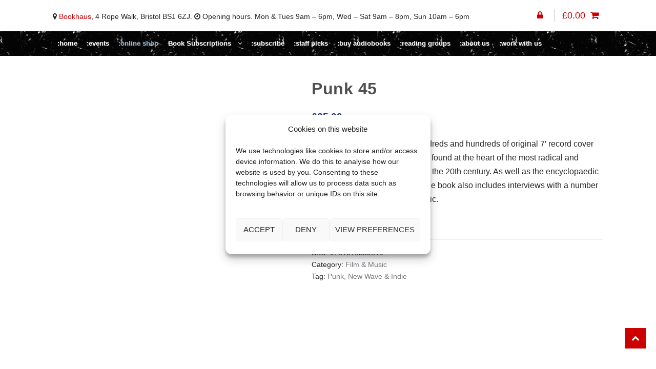

--- FILE ---
content_type: text/html; charset=UTF-8
request_url: https://www.bookhausbristol.com/product/punk-45/
body_size: 23563
content:
<!DOCTYPE html>
<html lang="en-GB">
<head>
<meta charset="UTF-8">
<meta name="viewport" content="width=device-width, initial-scale=1">
<meta name="facebook-domain-verification" content="90lr12j0z4160860skzbcm8xjw46u5" />
<script src="https://analytics.ahrefs.com/analytics.js" data-key="I0yYw8Dcx02DeyhQBXHBhw" async></script>
<link rel="profile" href="http://gmpg.org/xfn/11">
<meta name='robots' content='index, follow, max-image-preview:large, max-snippet:-1, max-video-preview:-1' />
	<style>img:is([sizes="auto" i], [sizes^="auto," i]) { contain-intrinsic-size: 3000px 1500px }</style>
	
	<!-- This site is optimized with the Yoast SEO plugin v26.2 - https://yoast.com/wordpress/plugins/seo/ -->
	<title>Punk 45</title>
	<meta name="description" content="Punk 45! is introduced (and co-edited) by Jon Savage, author of the acclaimed definitive history of punk, England&#039;s Dreaming. Contributors include Peter Saville, Richard Hell, Richard H Kirk, Seymour Stein, Geoff Travis, Martin Moscrop, Glenn Branca, Jamie Reid, Dave Robinson, Roger Armstrong, Martin Mills, Gee Vaucher, Savage Pencil, Dennis Morris and more. This book is a revelatory guide to hundreds and hundreds of original 7&quot; record cover sleeve designs - visual artefacts found at the heart of the most radical and anarchistic musical movement of the 20th century. As well as the encyclopaedic visual imagery featured inside, the book also includes interviews with a number of significant figures in punk music: artists and groups including Richard Hell, Martin Moscrop (A Certain Ratio), Richard H Kirk (Cabaret Voltaire), Glenn Branca and David Thomas (Pere Ubu); record label owners including Seymour Stein (Sire Records), Geoff Travis (Rough Trade), Roger Armstrong (Chiswick), Martin Mills (Beggars Banquet), Dave Robinson (Stiff Records), David Brown (Dangerhouse); and the celebrated designers involved in creating punk&#039;s original iconic imagery - Peter Saville (Factory Records), Gee Vaucher (Crass Records), Jamie Reid (Sex Pistols), Gee Vaucher (Crass Records) and Dennis Morris (Public Image Limited). The revolutionary do-it-yourself ethic of punk was applied to the aesthetic of design as much as it was to music, and record sleeves acted as lo-fi signifiers of anarchy, style, fashion, politics and more with an urban and suburban invective courtesy of the 1000s of new bands - punk, post-punk, pre-punk, nearly-punk and more - that emerged at the end of the 1970s. This book is an exhaustive, thorough and exciting celebration of the stunning artwork of punk music - everything from the most celebrated and iconic designs through to the stark beauty of the cheapest do-it-yourself lo-fi obscurities." />
	<link rel="canonical" href="https://www.bookhausbristol.com/product/punk-45/" />
	<meta property="og:locale" content="en_GB" />
	<meta property="og:type" content="article" />
	<meta property="og:title" content="Punk 45" />
	<meta property="og:description" content="Punk 45! is introduced (and co-edited) by Jon Savage, author of the acclaimed definitive history of punk, England&#039;s Dreaming. Contributors include Peter Saville, Richard Hell, Richard H Kirk, Seymour Stein, Geoff Travis, Martin Moscrop, Glenn Branca, Jamie Reid, Dave Robinson, Roger Armstrong, Martin Mills, Gee Vaucher, Savage Pencil, Dennis Morris and more. This book is a revelatory guide to hundreds and hundreds of original 7&quot; record cover sleeve designs - visual artefacts found at the heart of the most radical and anarchistic musical movement of the 20th century. As well as the encyclopaedic visual imagery featured inside, the book also includes interviews with a number of significant figures in punk music: artists and groups including Richard Hell, Martin Moscrop (A Certain Ratio), Richard H Kirk (Cabaret Voltaire), Glenn Branca and David Thomas (Pere Ubu); record label owners including Seymour Stein (Sire Records), Geoff Travis (Rough Trade), Roger Armstrong (Chiswick), Martin Mills (Beggars Banquet), Dave Robinson (Stiff Records), David Brown (Dangerhouse); and the celebrated designers involved in creating punk&#039;s original iconic imagery - Peter Saville (Factory Records), Gee Vaucher (Crass Records), Jamie Reid (Sex Pistols), Gee Vaucher (Crass Records) and Dennis Morris (Public Image Limited). The revolutionary do-it-yourself ethic of punk was applied to the aesthetic of design as much as it was to music, and record sleeves acted as lo-fi signifiers of anarchy, style, fashion, politics and more with an urban and suburban invective courtesy of the 1000s of new bands - punk, post-punk, pre-punk, nearly-punk and more - that emerged at the end of the 1970s. This book is an exhaustive, thorough and exciting celebration of the stunning artwork of punk music - everything from the most celebrated and iconic designs through to the stark beauty of the cheapest do-it-yourself lo-fi obscurities." />
	<meta property="og:url" content="https://www.bookhausbristol.com/product/punk-45/" />
	<meta property="og:site_name" content="bookhaus:" />
	<meta property="article:publisher" content="https://www.facebook.com/bookhausbristol" />
	<meta property="article:modified_time" content="2023-05-16T10:39:10+00:00" />
	<meta property="og:image" content="https://www.bookhausbristol.com/wp-content/uploads/2025/10/Bookhaus-Bristol-Social-Media.jpg" />
	<meta property="og:image:width" content="1200" />
	<meta property="og:image:height" content="675" />
	<meta property="og:image:type" content="image/jpeg" />
	<meta name="twitter:card" content="summary_large_image" />
	<script type="application/ld+json" class="yoast-schema-graph">{"@context":"https://schema.org","@graph":[{"@type":"WebPage","@id":"https://www.bookhausbristol.com/product/punk-45/","url":"https://www.bookhausbristol.com/product/punk-45/","name":"Punk 45","isPartOf":{"@id":"https://www.bookhausbristol.com/#website"},"datePublished":"2022-10-19T23:00:00+00:00","dateModified":"2023-05-16T10:39:10+00:00","description":"Punk 45! is introduced (and co-edited) by Jon Savage, author of the acclaimed definitive history of punk, England's Dreaming. Contributors include Peter Saville, Richard Hell, Richard H Kirk, Seymour Stein, Geoff Travis, Martin Moscrop, Glenn Branca, Jamie Reid, Dave Robinson, Roger Armstrong, Martin Mills, Gee Vaucher, Savage Pencil, Dennis Morris and more. This book is a revelatory guide to hundreds and hundreds of original 7\" record cover sleeve designs - visual artefacts found at the heart of the most radical and anarchistic musical movement of the 20th century. As well as the encyclopaedic visual imagery featured inside, the book also includes interviews with a number of significant figures in punk music: artists and groups including Richard Hell, Martin Moscrop (A Certain Ratio), Richard H Kirk (Cabaret Voltaire), Glenn Branca and David Thomas (Pere Ubu); record label owners including Seymour Stein (Sire Records), Geoff Travis (Rough Trade), Roger Armstrong (Chiswick), Martin Mills (Beggars Banquet), Dave Robinson (Stiff Records), David Brown (Dangerhouse); and the celebrated designers involved in creating punk's original iconic imagery - Peter Saville (Factory Records), Gee Vaucher (Crass Records), Jamie Reid (Sex Pistols), Gee Vaucher (Crass Records) and Dennis Morris (Public Image Limited). The revolutionary do-it-yourself ethic of punk was applied to the aesthetic of design as much as it was to music, and record sleeves acted as lo-fi signifiers of anarchy, style, fashion, politics and more with an urban and suburban invective courtesy of the 1000s of new bands - punk, post-punk, pre-punk, nearly-punk and more - that emerged at the end of the 1970s. This book is an exhaustive, thorough and exciting celebration of the stunning artwork of punk music - everything from the most celebrated and iconic designs through to the stark beauty of the cheapest do-it-yourself lo-fi obscurities.","breadcrumb":{"@id":"https://www.bookhausbristol.com/product/punk-45/#breadcrumb"},"inLanguage":"en-GB","potentialAction":[{"@type":"ReadAction","target":["https://www.bookhausbristol.com/product/punk-45/"]}]},{"@type":"BreadcrumbList","@id":"https://www.bookhausbristol.com/product/punk-45/#breadcrumb","itemListElement":[{"@type":"ListItem","position":1,"name":"Home","item":"https://www.bookhausbristol.com/"},{"@type":"ListItem","position":2,"name":"Shop","item":"https://www.bookhausbristol.com/shop/"},{"@type":"ListItem","position":3,"name":"Punk 45"}]},{"@type":"WebSite","@id":"https://www.bookhausbristol.com/#website","url":"https://www.bookhausbristol.com/","name":"bookhaus:","description":"Bristol’s city-centre independent bookshop","publisher":{"@id":"https://www.bookhausbristol.com/#organization"},"potentialAction":[{"@type":"SearchAction","target":{"@type":"EntryPoint","urlTemplate":"https://www.bookhausbristol.com/?s={search_term_string}"},"query-input":{"@type":"PropertyValueSpecification","valueRequired":true,"valueName":"search_term_string"}}],"inLanguage":"en-GB"},{"@type":"Organization","@id":"https://www.bookhausbristol.com/#organization","name":"Book Haus Bristol","url":"https://www.bookhausbristol.com/","logo":{"@type":"ImageObject","inLanguage":"en-GB","@id":"https://www.bookhausbristol.com/#/schema/logo/image/","url":"https://www.bookhausbristol.com/wp-content/uploads/2021/06/Bookhaus-sitebranding-logo.png","contentUrl":"https://www.bookhausbristol.com/wp-content/uploads/2021/06/Bookhaus-sitebranding-logo.png","width":200,"height":200,"caption":"Book Haus Bristol"},"image":{"@id":"https://www.bookhausbristol.com/#/schema/logo/image/"},"sameAs":["https://www.facebook.com/bookhausbristol"]}]}</script>
	<!-- / Yoast SEO plugin. -->


<link rel='dns-prefetch' href='//fonts.googleapis.com' />

<link rel='stylesheet' id='sbi_styles-css' href='https://www.bookhausbristol.com/wp-content/plugins/instagram-feed/css/sbi-styles.min.css' type='text/css' media='all' />
<link rel='stylesheet' id='wp-block-library-css' href='https://www.bookhausbristol.com/wp-includes/css/dist/block-library/style.min.css' type='text/css' media='all' />
<style id='classic-theme-styles-inline-css' type='text/css'>
/*! This file is auto-generated */
.wp-block-button__link{color:#fff;background-color:#32373c;border-radius:9999px;box-shadow:none;text-decoration:none;padding:calc(.667em + 2px) calc(1.333em + 2px);font-size:1.125em}.wp-block-file__button{background:#32373c;color:#fff;text-decoration:none}
</style>
<style id='global-styles-inline-css' type='text/css'>
:root{--wp--preset--aspect-ratio--square: 1;--wp--preset--aspect-ratio--4-3: 4/3;--wp--preset--aspect-ratio--3-4: 3/4;--wp--preset--aspect-ratio--3-2: 3/2;--wp--preset--aspect-ratio--2-3: 2/3;--wp--preset--aspect-ratio--16-9: 16/9;--wp--preset--aspect-ratio--9-16: 9/16;--wp--preset--color--black: #000000;--wp--preset--color--cyan-bluish-gray: #abb8c3;--wp--preset--color--white: #ffffff;--wp--preset--color--pale-pink: #f78da7;--wp--preset--color--vivid-red: #cf2e2e;--wp--preset--color--luminous-vivid-orange: #ff6900;--wp--preset--color--luminous-vivid-amber: #fcb900;--wp--preset--color--light-green-cyan: #7bdcb5;--wp--preset--color--vivid-green-cyan: #00d084;--wp--preset--color--pale-cyan-blue: #8ed1fc;--wp--preset--color--vivid-cyan-blue: #0693e3;--wp--preset--color--vivid-purple: #9b51e0;--wp--preset--gradient--vivid-cyan-blue-to-vivid-purple: linear-gradient(135deg,rgba(6,147,227,1) 0%,rgb(155,81,224) 100%);--wp--preset--gradient--light-green-cyan-to-vivid-green-cyan: linear-gradient(135deg,rgb(122,220,180) 0%,rgb(0,208,130) 100%);--wp--preset--gradient--luminous-vivid-amber-to-luminous-vivid-orange: linear-gradient(135deg,rgba(252,185,0,1) 0%,rgba(255,105,0,1) 100%);--wp--preset--gradient--luminous-vivid-orange-to-vivid-red: linear-gradient(135deg,rgba(255,105,0,1) 0%,rgb(207,46,46) 100%);--wp--preset--gradient--very-light-gray-to-cyan-bluish-gray: linear-gradient(135deg,rgb(238,238,238) 0%,rgb(169,184,195) 100%);--wp--preset--gradient--cool-to-warm-spectrum: linear-gradient(135deg,rgb(74,234,220) 0%,rgb(151,120,209) 20%,rgb(207,42,186) 40%,rgb(238,44,130) 60%,rgb(251,105,98) 80%,rgb(254,248,76) 100%);--wp--preset--gradient--blush-light-purple: linear-gradient(135deg,rgb(255,206,236) 0%,rgb(152,150,240) 100%);--wp--preset--gradient--blush-bordeaux: linear-gradient(135deg,rgb(254,205,165) 0%,rgb(254,45,45) 50%,rgb(107,0,62) 100%);--wp--preset--gradient--luminous-dusk: linear-gradient(135deg,rgb(255,203,112) 0%,rgb(199,81,192) 50%,rgb(65,88,208) 100%);--wp--preset--gradient--pale-ocean: linear-gradient(135deg,rgb(255,245,203) 0%,rgb(182,227,212) 50%,rgb(51,167,181) 100%);--wp--preset--gradient--electric-grass: linear-gradient(135deg,rgb(202,248,128) 0%,rgb(113,206,126) 100%);--wp--preset--gradient--midnight: linear-gradient(135deg,rgb(2,3,129) 0%,rgb(40,116,252) 100%);--wp--preset--font-size--small: 13px;--wp--preset--font-size--medium: 20px;--wp--preset--font-size--large: 36px;--wp--preset--font-size--x-large: 42px;--wp--preset--spacing--20: 0.44rem;--wp--preset--spacing--30: 0.67rem;--wp--preset--spacing--40: 1rem;--wp--preset--spacing--50: 1.5rem;--wp--preset--spacing--60: 2.25rem;--wp--preset--spacing--70: 3.38rem;--wp--preset--spacing--80: 5.06rem;--wp--preset--shadow--natural: 6px 6px 9px rgba(0, 0, 0, 0.2);--wp--preset--shadow--deep: 12px 12px 50px rgba(0, 0, 0, 0.4);--wp--preset--shadow--sharp: 6px 6px 0px rgba(0, 0, 0, 0.2);--wp--preset--shadow--outlined: 6px 6px 0px -3px rgba(255, 255, 255, 1), 6px 6px rgba(0, 0, 0, 1);--wp--preset--shadow--crisp: 6px 6px 0px rgba(0, 0, 0, 1);}:where(.is-layout-flex){gap: 0.5em;}:where(.is-layout-grid){gap: 0.5em;}body .is-layout-flex{display: flex;}.is-layout-flex{flex-wrap: wrap;align-items: center;}.is-layout-flex > :is(*, div){margin: 0;}body .is-layout-grid{display: grid;}.is-layout-grid > :is(*, div){margin: 0;}:where(.wp-block-columns.is-layout-flex){gap: 2em;}:where(.wp-block-columns.is-layout-grid){gap: 2em;}:where(.wp-block-post-template.is-layout-flex){gap: 1.25em;}:where(.wp-block-post-template.is-layout-grid){gap: 1.25em;}.has-black-color{color: var(--wp--preset--color--black) !important;}.has-cyan-bluish-gray-color{color: var(--wp--preset--color--cyan-bluish-gray) !important;}.has-white-color{color: var(--wp--preset--color--white) !important;}.has-pale-pink-color{color: var(--wp--preset--color--pale-pink) !important;}.has-vivid-red-color{color: var(--wp--preset--color--vivid-red) !important;}.has-luminous-vivid-orange-color{color: var(--wp--preset--color--luminous-vivid-orange) !important;}.has-luminous-vivid-amber-color{color: var(--wp--preset--color--luminous-vivid-amber) !important;}.has-light-green-cyan-color{color: var(--wp--preset--color--light-green-cyan) !important;}.has-vivid-green-cyan-color{color: var(--wp--preset--color--vivid-green-cyan) !important;}.has-pale-cyan-blue-color{color: var(--wp--preset--color--pale-cyan-blue) !important;}.has-vivid-cyan-blue-color{color: var(--wp--preset--color--vivid-cyan-blue) !important;}.has-vivid-purple-color{color: var(--wp--preset--color--vivid-purple) !important;}.has-black-background-color{background-color: var(--wp--preset--color--black) !important;}.has-cyan-bluish-gray-background-color{background-color: var(--wp--preset--color--cyan-bluish-gray) !important;}.has-white-background-color{background-color: var(--wp--preset--color--white) !important;}.has-pale-pink-background-color{background-color: var(--wp--preset--color--pale-pink) !important;}.has-vivid-red-background-color{background-color: var(--wp--preset--color--vivid-red) !important;}.has-luminous-vivid-orange-background-color{background-color: var(--wp--preset--color--luminous-vivid-orange) !important;}.has-luminous-vivid-amber-background-color{background-color: var(--wp--preset--color--luminous-vivid-amber) !important;}.has-light-green-cyan-background-color{background-color: var(--wp--preset--color--light-green-cyan) !important;}.has-vivid-green-cyan-background-color{background-color: var(--wp--preset--color--vivid-green-cyan) !important;}.has-pale-cyan-blue-background-color{background-color: var(--wp--preset--color--pale-cyan-blue) !important;}.has-vivid-cyan-blue-background-color{background-color: var(--wp--preset--color--vivid-cyan-blue) !important;}.has-vivid-purple-background-color{background-color: var(--wp--preset--color--vivid-purple) !important;}.has-black-border-color{border-color: var(--wp--preset--color--black) !important;}.has-cyan-bluish-gray-border-color{border-color: var(--wp--preset--color--cyan-bluish-gray) !important;}.has-white-border-color{border-color: var(--wp--preset--color--white) !important;}.has-pale-pink-border-color{border-color: var(--wp--preset--color--pale-pink) !important;}.has-vivid-red-border-color{border-color: var(--wp--preset--color--vivid-red) !important;}.has-luminous-vivid-orange-border-color{border-color: var(--wp--preset--color--luminous-vivid-orange) !important;}.has-luminous-vivid-amber-border-color{border-color: var(--wp--preset--color--luminous-vivid-amber) !important;}.has-light-green-cyan-border-color{border-color: var(--wp--preset--color--light-green-cyan) !important;}.has-vivid-green-cyan-border-color{border-color: var(--wp--preset--color--vivid-green-cyan) !important;}.has-pale-cyan-blue-border-color{border-color: var(--wp--preset--color--pale-cyan-blue) !important;}.has-vivid-cyan-blue-border-color{border-color: var(--wp--preset--color--vivid-cyan-blue) !important;}.has-vivid-purple-border-color{border-color: var(--wp--preset--color--vivid-purple) !important;}.has-vivid-cyan-blue-to-vivid-purple-gradient-background{background: var(--wp--preset--gradient--vivid-cyan-blue-to-vivid-purple) !important;}.has-light-green-cyan-to-vivid-green-cyan-gradient-background{background: var(--wp--preset--gradient--light-green-cyan-to-vivid-green-cyan) !important;}.has-luminous-vivid-amber-to-luminous-vivid-orange-gradient-background{background: var(--wp--preset--gradient--luminous-vivid-amber-to-luminous-vivid-orange) !important;}.has-luminous-vivid-orange-to-vivid-red-gradient-background{background: var(--wp--preset--gradient--luminous-vivid-orange-to-vivid-red) !important;}.has-very-light-gray-to-cyan-bluish-gray-gradient-background{background: var(--wp--preset--gradient--very-light-gray-to-cyan-bluish-gray) !important;}.has-cool-to-warm-spectrum-gradient-background{background: var(--wp--preset--gradient--cool-to-warm-spectrum) !important;}.has-blush-light-purple-gradient-background{background: var(--wp--preset--gradient--blush-light-purple) !important;}.has-blush-bordeaux-gradient-background{background: var(--wp--preset--gradient--blush-bordeaux) !important;}.has-luminous-dusk-gradient-background{background: var(--wp--preset--gradient--luminous-dusk) !important;}.has-pale-ocean-gradient-background{background: var(--wp--preset--gradient--pale-ocean) !important;}.has-electric-grass-gradient-background{background: var(--wp--preset--gradient--electric-grass) !important;}.has-midnight-gradient-background{background: var(--wp--preset--gradient--midnight) !important;}.has-small-font-size{font-size: var(--wp--preset--font-size--small) !important;}.has-medium-font-size{font-size: var(--wp--preset--font-size--medium) !important;}.has-large-font-size{font-size: var(--wp--preset--font-size--large) !important;}.has-x-large-font-size{font-size: var(--wp--preset--font-size--x-large) !important;}
:where(.wp-block-post-template.is-layout-flex){gap: 1.25em;}:where(.wp-block-post-template.is-layout-grid){gap: 1.25em;}
:where(.wp-block-columns.is-layout-flex){gap: 2em;}:where(.wp-block-columns.is-layout-grid){gap: 2em;}
:root :where(.wp-block-pullquote){font-size: 1.5em;line-height: 1.6;}
</style>
<link rel='stylesheet' id='excerpt_css-css' href='https://www.bookhausbristol.com/wp-content/plugins/bcs-bertline-book-importer/assets/excerpts-1.0-beta.css' type='text/css' media='all' />
<link rel='stylesheet' id='event-tickets-manager-for-woocommerce-pro-css' href='https://www.bookhausbristol.com/wp-content/plugins/event-tickets-manager-for-woocommerce-pro/public/css/event-tickets-manager-for-woocommerce-pro-public.css' type='text/css' media='all' />
<link rel='stylesheet' id='event-tickets-manager-for-woocommerce-procommon-css' href='https://www.bookhausbristol.com/wp-content/plugins/event-tickets-manager-for-woocommerce-pro/common/css/event-tickets-manager-for-woocommerce-pro-common.css' type='text/css' media='all' />
<link rel='stylesheet' id='event-tickets-manager-for-woocommerce-css' href='https://www.bookhausbristol.com/wp-content/plugins/event-tickets-manager-for-woocommerce/public/src/scss/event-tickets-manager-for-woocommerce-public.css' type='text/css' media='all' />
<link rel='stylesheet' id='cart_style-css' href='https://www.bookhausbristol.com/wp-content/plugins/nationalbooktokens/assets/css/style.css' type='text/css' media='all' />
<link rel='stylesheet' id='photoswipe-css' href='https://www.bookhausbristol.com/wp-content/plugins/woocommerce/assets/css/photoswipe/photoswipe.min.css' type='text/css' media='all' />
<link rel='stylesheet' id='photoswipe-default-skin-css' href='https://www.bookhausbristol.com/wp-content/plugins/woocommerce/assets/css/photoswipe/default-skin/default-skin.min.css' type='text/css' media='all' />
<style id='woocommerce-inline-inline-css' type='text/css'>
.woocommerce form .form-row .required { visibility: visible; }
</style>
<link rel='stylesheet' id='cmplz-general-css' href='https://www.bookhausbristol.com/wp-content/plugins/complianz-gdpr/assets/css/cookieblocker.min.css' type='text/css' media='all' />
<link rel='stylesheet' id='brands-styles-css' href='https://www.bookhausbristol.com/wp-content/plugins/woocommerce/assets/css/brands.css' type='text/css' media='all' />
<link rel='stylesheet' id='shopper-child-theme-leaflet-css-css' href='https://www.bookhausbristol.com/wp-content/themes/shopper-child/css/leaflet.css' type='text/css' media='all' />
<link rel='stylesheet' id='shopper-style-css' href='https://www.bookhausbristol.com/wp-content/themes/shopper/style.css' type='text/css' media='all' />
<style id='shopper-style-inline-css' type='text/css'>

			.main-navigation ul li a,
			.site-title a,
			.site-branding h1 a,
			.site-footer .shopper-handheld-footer-bar a:not(.button) {
				color: #cc0000;
			}

			.main-navigation ul li a:hover,
			.main-navigation ul li:hover > a,
			.site-title a:hover,
			a.cart-contents:hover,
			.header-myacc-link a:hover,
			.site-header-cart .widget_shopping_cart a:hover,
			.site-header-cart:hover > li > a,
			.site-header ul.menu li.current-menu-item > a,
			.site-header ul.menu li.current-menu-parent > a {
				color: #cc0000;
			}

			table th {
				background-color: #f8f8f8;
			}

			table tbody td {
				background-color: #fdfdfd;
			}

			table tbody tr:nth-child(2n) td {
				background-color: #fbfbfb;
			}

			.site-header,
			.main-navigation ul.menu > li.menu-item-has-children:after,
			.shopper-handheld-footer-bar,
			.shopper-handheld-footer-bar ul li > a,
			.shopper-handheld-footer-bar ul li.search .site-search {
				background-color: #ffffff;
			}

			p.site-description,
			.site-header,
			.shopper-handheld-footer-bar {
				color: #9aa0a7;
			}

			.shopper-handheld-footer-bar ul li.cart .count {
				background-color: #cc0000;
			}

			.shopper-handheld-footer-bar ul li.cart .count {
				color: #ffffff;
			}

			.shopper-handheld-footer-bar ul li.cart .count {
				border-color: #ffffff;
			}

			h1, h2, h3, h4, h5, h6 {
				color: #484c51;
			}
			.widget .widget-title, .widget .widgettitle, .shopper-latest-from-blog .recent-post-title, .entry-title a {
				color: #484c51;
			}

			.widget h1 {
				border-bottom-color: #484c51;
			}

			body,
			.page-numbers li .page-numbers:not(.current),
			.page-numbers li .page-numbers:not(.current) {
				color: #43454b;
			}

			.widget-area .widget a,
			.hentry .entry-header .posted-on a,
			.hentry .entry-header .byline a {
				color: #75777d;
			}
			.site-main nav.navigation .nav-previous a, .widget_nav_menu ul.menu li.current-menu-item > a, .widget ul li.current-cat-ancestor > a, .widget_nav_menu ul.menu li.current-menu-ancestor > a, .site-main nav.navigation .nav-next a, .widget ul li.current-cat > a, .widget ul li.current-cat-parent > a, a  {
				color: #cc0000;
			}
			button, input[type="button"], input[type="reset"], input[type="submit"], .button, .widget a.button, .site-header-cart .widget_shopping_cart a.button, .back-to-top, .page-numbers li .page-numbers:hover,
				.shopper-hero-box .hero-box-wrap.owl-carousel .owl-controls .owl-next,
				.shopper-hero-box .hero-box-wrap.owl-carousel .owl-controls .owl-prev
			 {
				background-color: #cc0000;
				border-color: #cc0000;
				color: #ffffff;
			}



			.button.alt:hover, button.alt:hover, widget a.button.checkout:hover, button:hover, input[type="button"]:hover, input[type="reset"]:hover, input[type="submit"]:hover, .button:hover, .widget a.button:hover, .site-header-cart .widget_shopping_cart a.button:hover, .back-to-top:hover, input[type="submit"]:disabled:hover {
				background-color: #b30000;
				border-color: #b30000;
				color: #ffffff;
			}

			button.alt, input[type="button"].alt, input[type="reset"].alt, input[type="submit"].alt, .button.alt, .added_to_cart.alt, .widget-area .widget a.button.alt, .added_to_cart, .pagination .page-numbers li .page-numbers.current, .woocommerce-pagination .page-numbers li .page-numbers.current, .widget a.button.checkout {
				background-color: #cc0000;
				border-color: #cc0000;
				color: #ffffff;
			}

			 input[type="button"].alt:hover, input[type="reset"].alt:hover, input[type="submit"].alt:hover,  .added_to_cart.alt:hover, .widget-area .widget a.button.alt:hover {
				background-color: #13141a;
				border-color: #13141a;
				color: #ffffff;
			}

			.site-footer {
				background-color: #333333;
				color: #cccccc;
			}

			.footer-widgets {
				background-color: #666666;
			}

			.footer-widgets .widget-title {
				color: #ffffff;
			}

			.site-footer h1, .site-footer h2, .site-footer h3, .site-footer h4, .site-footer h5, .site-footer h6 {
				color: #ffffff;
			}


			.site-info,
			.footer-widgets .product_list_widget a:hover,
			.site-footer a:not(.button) {
				color: #cccccc;
			}

			#order_review,
			#payment .payment_methods > li .payment_box {
				background-color: #ffffff;
			}

			#payment .payment_methods > li {
				background-color: #fafafa;
			}

			#payment .payment_methods > li:hover {
				background-color: #f5f5f5;
			}

			.hentry .entry-content .more-link {
				border-color: #cc0000;
				color: #cc0000;
			}
			.hentry .entry-content .more-link:hover {
				background-color: #cc0000;
			}

			@media screen and ( min-width: 768px ) {
				/*
				.secondary-navigation ul.menu a:hover {
					color: #b3b9c0;
				}

				.secondary-navigation ul.menu a {
					color: #9aa0a7;
				}*/

				.site-header-cart .widget_shopping_cart,
				.main-navigation ul.menu ul.sub-menu,
				.main-navigation ul.nav-menu ul.children {
					background-color: #f7f7f7;
				}

			}
</style>
<link data-service="google-fonts" data-category="marketing" rel='stylesheet' id='shopper-fonts-css' data-href='https://fonts.googleapis.com/css?family=Lato:400,400i,700,700i,900&#038;subset=latin%2Clatin-ext' type='text/css' media='all' />
<link rel='stylesheet' id='wc_stripe_express_checkout_style-css' href='https://www.bookhausbristol.com/wp-content/plugins/woocommerce-gateway-stripe/build/express-checkout.css' type='text/css' media='all' />
<link rel='stylesheet' id='shopper-woocommerce-style-css' href='https://www.bookhausbristol.com/wp-content/themes/shopper/assets/sass/woocommerce/woocommerce.css' type='text/css' media='all' />
<style id='shopper-woocommerce-style-inline-css' type='text/css'>

			a.cart-contents,
			.header-myacc-link a,
			.site-header-cart .widget_shopping_cart a {
				color: #cc0000;
			}



			table.cart td.product-remove,
			table.cart td.actions {
				border-top-color: #ffffff;
			}

			.woocommerce-tabs ul.tabs li.active a,
			ul.products li.product .price,
			.widget_search form:before,
			.widget_product_search form:before {
				color: #43454b;
			}

			.woocommerce-breadcrumb a,
			a.woocommerce-review-link,
			.product_meta a {
				color: #75777d;
			}

			.star-rating span:before,
			.quantity .plus, .quantity .minus,
			p.stars a:hover:after,
			p.stars a:after,
			.star-rating span:before,
			#payment .payment_methods li input[type=radio]:first-child:checked+label:before {
				color: #cc0000;
			}

			.widget_price_filter .ui-slider .ui-slider-range,
			.widget_price_filter .ui-slider .ui-slider-handle {
				background-color: #cc0000;
			}

			.woocommerce-breadcrumb,
			#reviews .commentlist li .comment_container {
				background-color: #f8f8f8;
			}

			.order_details {
				background-color: #f8f8f8;
			}

			.order_details > li {
				border-bottom: 1px dotted #e3e3e3;
			}

			.order_details:before,
			.order_details:after {
				background: -webkit-linear-gradient(transparent 0,transparent 0),-webkit-linear-gradient(135deg,#f8f8f8 33.33%,transparent 33.33%),-webkit-linear-gradient(45deg,#f8f8f8 33.33%,transparent 33.33%)
			}

			p.stars a:before,
			p.stars a:hover~a:before,
			p.stars.selected a.active~a:before {
				color: #43454b;
			}

			p.stars.selected a.active:before,
			p.stars:hover a:before,
			p.stars.selected a:not(.active):before,
			p.stars.selected a.active:before {
				color: #cc0000;
			}

			.single-product div.product .woocommerce-product-gallery .woocommerce-product-gallery__trigger {
				background-color: #cc0000;
				color: #ffffff;
			}

			.single-product div.product .woocommerce-product-gallery .woocommerce-product-gallery__trigger:hover {
				background-color: #b30000;
				border-color: #b30000;
				color: #ffffff;
			}


			.site-main ul.products li.product:hover .woocommerce-loop-category__title,
			.site-header-cart .cart-contents .count,
			.added_to_cart, .onsale {
				background-color: #cc0000;
				color: #ffffff;
			}
			.added_to_cart:hover {
					background-color: #b30000;
			}
			.widget_price_filter .ui-slider .ui-slider-range, .widget_price_filter .ui-slider .ui-slider-handle,
			.widget .tagcloud a:hover, .widget_price_filter .ui-slider .ui-slider-range, .widget_price_filter .ui-slider .ui-slider-handle, .hentry.type-post .entry-header:after {
				background-color: #cc0000;
			}
			.widget .tagcloud a:hover {
				border-color:  #cc0000;
			}

			.widget_product_categories > ul li.current-cat-parent > a, .widget_product_categories > ul li.current-cat > a {
				color: #cc0000;
			}

			@media screen and ( min-width: 768px ) {
				.site-header-cart .widget_shopping_cart,
				.site-header .product_list_widget li .quantity {
					color: #9aa0a7;
				}
			}
</style>
<link rel='stylesheet' id='shopper-child-style-css' href='https://www.bookhausbristol.com/wp-content/themes/shopper-child/style.css' type='text/css' media='all' />
<!--n2css--><!--n2js--><script type="text/javascript" src="https://www.bookhausbristol.com/wp-includes/js/jquery/jquery.min.js" id="jquery-core-js"></script>
<script type="text/javascript" id="event-tickets-manager-for-woocommerce-pro-js-extra">
/* <![CDATA[ */
var etmfwp_public_param = {"ajaxurl":"https:\/\/www.bookhausbristol.com\/wp-admin\/admin-ajax.php","wps_etmfw_nonce":"903ad4b7ec","event_view":"","wps_is_event_in_calender_shortcode":"","wps_etmfw_require_text":"Please Fill All the Required (*) Fields","wps_etmfw_email_text":"Please enter correct email","wps_etmfw_enable_subscribe_checkbox":"","is_checkout":"","wps_label_future_sub":"Subscribe to future event notifications"};
/* ]]> */
</script>
<script type="text/javascript" src="https://www.bookhausbristol.com/wp-content/plugins/event-tickets-manager-for-woocommerce-pro/public/js/event-tickets-manager-for-woocommerce-pro-public.js" id="event-tickets-manager-for-woocommerce-pro-js"></script>
<script type="text/javascript" id="event-tickets-manager-for-woocommerce-procommon-js-extra">
/* <![CDATA[ */
var etmfwp_common_param = {"ajaxurl":"https:\/\/www.bookhausbristol.com\/wp-admin\/admin-ajax.php"};
/* ]]> */
</script>
<script type="text/javascript" src="https://www.bookhausbristol.com/wp-content/plugins/event-tickets-manager-for-woocommerce-pro/common/js/event-tickets-manager-for-woocommerce-pro-common.js" id="event-tickets-manager-for-woocommerce-procommon-js"></script>
<script type="text/javascript" id="event-tickets-manager-for-woocommerce-js-extra">
/* <![CDATA[ */
var etmfw_public_param = {"ajaxurl":"https:\/\/www.bookhausbristol.com\/wp-admin\/admin-ajax.php","wps_etmfw_public_nonce":"c8c05cbae8","is_required":" Is Required","wps_etmfw_dyn_name":"","wps_etmfw_dyn_mail":"","wps_etmfw_dyn_contact":"","wps_etmfw_dyn_date":"","wps_etmfw_dyn_address":"","wps_is_pro_active":"yes","wps_dyn_name":" Name","wps_dyn_mail":" Email","wps_dyn_contact":" Contact","wps_dyn_date":" Date","wps_dyn_address":" Address","wps_event_product_url":"https:\/\/www.bookhausbristol.com\/product\/punk-45\/","wps_event_purchase_limit":"","wps_etmfw_set_limit_qty":""};
/* ]]> */
</script>
<script type="text/javascript" src="https://www.bookhausbristol.com/wp-content/plugins/event-tickets-manager-for-woocommerce/public/src/js/event-tickets-manager-for-woocommerce-public.js" id="event-tickets-manager-for-woocommerce-js"></script>
<script type="text/javascript" src="https://www.bookhausbristol.com/wp-includes/js/jquery/ui/core.min.js" id="jquery-ui-core-js"></script>
<script type="text/javascript" src="https://www.bookhausbristol.com/wp-includes/js/jquery/ui/mouse.min.js" id="jquery-ui-mouse-js"></script>
<script type="text/javascript" src="https://www.bookhausbristol.com/wp-includes/js/jquery/ui/sortable.min.js" id="jquery-ui-sortable-js"></script>
<script type="text/javascript" id="event-tickets-manager-for-woocommercepublic-org-custom-js-js-extra">
/* <![CDATA[ */
var etmfw_org_custom_param_public = {"ajaxurl":"https:\/\/www.bookhausbristol.com\/wp-admin\/admin-ajax.php","nonce":"8b814c7500","wps_etmfw_public_nonce":"c8c05cbae8","wps_etmfw_event_dashboard_color":""};
/* ]]> */
</script>
<script type="text/javascript" src="https://www.bookhausbristol.com/wp-content/plugins/event-tickets-manager-for-woocommerce/public/src/js/event-tickets-manager-for-woocommerce-org-custom-public.js" id="event-tickets-manager-for-woocommercepublic-org-custom-js-js"></script>
<script type="text/javascript" src="https://www.bookhausbristol.com/wp-content/plugins/woocommerce/assets/js/jquery-blockui/jquery.blockUI.min.js" id="jquery-blockui-js" defer="defer" data-wp-strategy="defer"></script>
<script type="text/javascript" id="wc-add-to-cart-js-extra">
/* <![CDATA[ */
var wc_add_to_cart_params = {"ajax_url":"\/wp-admin\/admin-ajax.php","wc_ajax_url":"\/?wc-ajax=%%endpoint%%","i18n_view_cart":"View basket","cart_url":"https:\/\/www.bookhausbristol.com\/basket\/","is_cart":"","cart_redirect_after_add":"no"};
/* ]]> */
</script>
<script type="text/javascript" src="https://www.bookhausbristol.com/wp-content/plugins/woocommerce/assets/js/frontend/add-to-cart.min.js" id="wc-add-to-cart-js" defer="defer" data-wp-strategy="defer"></script>
<script type="text/javascript" src="https://www.bookhausbristol.com/wp-content/plugins/woocommerce/assets/js/zoom/jquery.zoom.min.js" id="zoom-js" defer="defer" data-wp-strategy="defer"></script>
<script type="text/javascript" src="https://www.bookhausbristol.com/wp-content/plugins/woocommerce/assets/js/flexslider/jquery.flexslider.min.js" id="flexslider-js" defer="defer" data-wp-strategy="defer"></script>
<script type="text/javascript" src="https://www.bookhausbristol.com/wp-content/plugins/woocommerce/assets/js/photoswipe/photoswipe.min.js" id="photoswipe-js" defer="defer" data-wp-strategy="defer"></script>
<script type="text/javascript" src="https://www.bookhausbristol.com/wp-content/plugins/woocommerce/assets/js/photoswipe/photoswipe-ui-default.min.js" id="photoswipe-ui-default-js" defer="defer" data-wp-strategy="defer"></script>
<script type="text/javascript" id="wc-single-product-js-extra">
/* <![CDATA[ */
var wc_single_product_params = {"i18n_required_rating_text":"Please select a rating","i18n_rating_options":["1 of 5 stars","2 of 5 stars","3 of 5 stars","4 of 5 stars","5 of 5 stars"],"i18n_product_gallery_trigger_text":"View full-screen image gallery","review_rating_required":"yes","flexslider":{"rtl":false,"animation":"slide","smoothHeight":true,"directionNav":false,"controlNav":"thumbnails","slideshow":false,"animationSpeed":500,"animationLoop":false,"allowOneSlide":false},"zoom_enabled":"1","zoom_options":[],"photoswipe_enabled":"1","photoswipe_options":{"shareEl":false,"closeOnScroll":false,"history":false,"hideAnimationDuration":0,"showAnimationDuration":0},"flexslider_enabled":"1"};
/* ]]> */
</script>
<script type="text/javascript" src="https://www.bookhausbristol.com/wp-content/plugins/woocommerce/assets/js/frontend/single-product.min.js" id="wc-single-product-js" defer="defer" data-wp-strategy="defer"></script>
<script type="text/javascript" src="https://www.bookhausbristol.com/wp-content/plugins/woocommerce/assets/js/js-cookie/js.cookie.min.js" id="js-cookie-js" defer="defer" data-wp-strategy="defer"></script>
<script type="text/javascript" id="woocommerce-js-extra">
/* <![CDATA[ */
var woocommerce_params = {"ajax_url":"\/wp-admin\/admin-ajax.php","wc_ajax_url":"\/?wc-ajax=%%endpoint%%","i18n_password_show":"Show password","i18n_password_hide":"Hide password"};
/* ]]> */
</script>
<script type="text/javascript" src="https://www.bookhausbristol.com/wp-content/plugins/woocommerce/assets/js/frontend/woocommerce.min.js" id="woocommerce-js" defer="defer" data-wp-strategy="defer"></script>
<link rel="alternate" title="oEmbed (JSON)" type="application/json+oembed" href="https://www.bookhausbristol.com/wp-json/oembed/1.0/embed?url=https%3A%2F%2Fwww.bookhausbristol.com%2Fproduct%2Fpunk-45%2F" />
<link rel="alternate" title="oEmbed (XML)" type="text/xml+oembed" href="https://www.bookhausbristol.com/wp-json/oembed/1.0/embed?url=https%3A%2F%2Fwww.bookhausbristol.com%2Fproduct%2Fpunk-45%2F&#038;format=xml" />
	<script>
        var ajaxurl = "https://www.bookhausbristol.com/wp-admin/admin-ajax.php";
        var currency_symbol = "&pound;";
        var currency = "GBP";
	</script>
				<style>.cmplz-hidden {
					display: none !important;
				}</style>    <style>
    .quantity input::-webkit-outer-spin-button,
    .quantity input::-webkit-inner-spin-button {
        display: none;
        margin: 0;
    }
    .quantity input.qty {
        appearance: textfield;
        -webkit-appearance: none;
        -moz-appearance: textfield;
    }
    </style>
    	<noscript><style>.woocommerce-product-gallery{ opacity: 1 !important; }</style></noscript>
	<style type="text/css">.recentcomments a{display:inline !important;padding:0 !important;margin:0 !important;}</style><style type="text/css" id="custom-background-css">
body.custom-background { background-color: #ffffff; }
</style>
	<link rel="icon" href="https://www.bookhausbristol.com/wp-content/uploads/2021/06/favicon.jpg" sizes="32x32" />
<link rel="icon" href="https://www.bookhausbristol.com/wp-content/uploads/2021/06/favicon.jpg" sizes="192x192" />
<link rel="apple-touch-icon" href="https://www.bookhausbristol.com/wp-content/uploads/2021/06/favicon.jpg" />
<meta name="msapplication-TileImage" content="https://www.bookhausbristol.com/wp-content/uploads/2021/06/favicon.jpg" />
<!-- Google Tag Manager -->
<script>(function(w,d,s,l,i){w[l]=w[l]||[];w[l].push({'gtm.start':
new Date().getTime(),event:'gtm.js'});var f=d.getElementsByTagName(s)[0],
j=d.createElement(s),dl=l!='dataLayer'?'&l='+l:'';j.async=true;j.src=
'https://www.googletagmanager.com/gtm.js?id='+i+dl;f.parentNode.insertBefore(j,f);
})(window,document,'script','dataLayer','GTM-KZHBPJP');</script>
<!-- End Google Tag Manager -->
		<style type="text/css" id="wp-custom-css">
			.main-navigation a {
    font-size: 14px;
}

.main-navigation ul.menu ul.sub-menu {
    background: #000;
}

.main-navigation .title-case a{
	text-transform: none !important;
}

.postid-56074 .related.products,
.postid-56079 .related.products,
.postid-56082 .related.products,
.postid-56085 .related.products,
.postid-56250 .related.products {
    display: none !important;
}

.subscription-start-month select {
    border: 1px solid #ddd;
    padding: 0 .75em;
    margin: 0.5em 0;
    height: 2.507em;
    font-size: .97em;
    border-radius: 0;
    max-width: 100%;
    width: 100%;
    vertical-align: middle;
    background-color: #fff;
    color: #333;
    box-shadow: inset 0 1px 2px rgba(0, 0, 0, 0.1);
    transition: color .3s, border .3s, background .3s, opacity .3s;

}

.subscription-notice{
	font-weight: 600;
	text-align: center;
}

@media (min-width: 768px) {

    .site-main-shop ul.products li.product,
    .site-main ul.products li.product {
        margin-right: 3%;
    }
}

@media(max-width:1280.98px) {
    .main-navigation a {
        font-size: 13px;
    }
}

@media(max-width:1024.98px) {
    .main-navigation a {
        font-size: 12px;
				padding: 0.875em 0.3em;
    }
}		</style>
		</head>
<body data-cmplz=1 class="wp-singular product-template-default single single-product postid-32337 custom-background wp-custom-logo wp-theme-shopper wp-child-theme-shopper-child theme-shopper woocommerce woocommerce-page woocommerce-no-js woocommerce-active none-sidebar">
<div id="page" class="site">
	
	<header id="masthead" class="site-header" role="banner" style="background-image: none; ">
		<div class="col-full">
					<a class="skip-link screen-reader-text" href="#site-navigation">Skip to navigation</a>
		<a class="skip-link screen-reader-text" href="#content">Skip to content</a>
		<div class="shopper-secondary-navigation"><div class="topbox-left"></div><div class="topbox-right"></div></div><div class="header-middle clear">		<div class="site-branding">
			<a href="https://www.bookhausbristol.com/" class="custom-logo-link" rel="home"><img width="200" height="200" src="https://www.bookhausbristol.com/wp-content/uploads/2021/06/Bookhaus-sitebranding-logo.png" class="custom-logo" alt="Bookhaus Bristol logo" decoding="async" srcset="https://www.bookhausbristol.com/wp-content/uploads/2021/06/Bookhaus-sitebranding-logo.png 200w, https://www.bookhausbristol.com/wp-content/uploads/2021/06/Bookhaus-sitebranding-logo-150x150.png 150w, https://www.bookhausbristol.com/wp-content/uploads/2021/06/Bookhaus-sitebranding-logo-100x100.png 100w" sizes="(max-width: 200px) 100vw, 200px" loading="eager" /></a>		</div>
					<div class="custom-product-search">
				<form role="search" method="get" class="shopper-product-search" action="https://www.bookhausbristol.com/">
					<div class="nav-left">
						<div class="nav-search-facade" data-value="search-alias=aps"><span class="nav-search-label">All</span> <i class="fa fa-angle-down"></i></div>			
						<select class="shopper-cat-list" id="product_cat_list" name="product_cat"><option value="">All</option><option value="art-design" >Art &amp; Design</option><option value="vouchers" >Bookhaus Vouchers</option><option value="ch-early-reading" >Children&#039;s Early Reading</option><option value="ch-juniors" >Children&#039;s Junior Stories</option><option value="ch-learning" >Children&#039;s Learning</option><option value="ch-picture-books" >Children&#039;s Picture Books</option><option value="ch-toddlers" >Children&#039;s Toddlers</option><option value="ch-very-early-readers" >Childrens: Very Early Readers</option><option value="event-tickets" >Event Tickets</option><option value="film-music" >Film &amp; Music</option><option value="gen-z" >Gen Z / YA</option><option value="gen-z-learning" >Gen Z / YA: non-fiction</option><option value="history-britain" >History Britain</option><option value="history-world" >History World</option><option value="independent-presses" >Independent Presses</option><option value="literature" >Literature</option><option value="lives" >Lives</option><option value="local" >Local</option><option value="making" >Making</option><option value="nature" >Nature</option><option value="outdoors" >Outdoors</option><option value="periodicals" >Periodicals + Magazines</option><option value="philosophy-beliefs" >Philosophy &amp; Beliefs</option><option value="pre-orders" >Pre-orders</option><option value="science" >Science</option><option value="seasonal" >Seasonal</option><option value="self-care" >Self Care</option><option value="short-stories" >Short Stories</option><option value="society" >Society</option><option value="special-editions" >Special Editions</option><option value="stationery" >Stationery</option><option value="stories" >Stories</option><option value="sustenance" >Sustenance</option><option value="thrillers-noir" >Thrillers / Noir</option><option value="travel-guides" >Travel Guides</option><option value="travel-writing" >Travel Writing</option><option value="undefined" >Undefined</option><option value="weird" >Weird</option></select>					</div>
					<div class="nav-right">
						<button type="submit"><i class="fa fa-search"></i></button>
					</div>
					<div class="nav-fill">
						<input type="hidden" name="post_type" value="product" />
						<input name="s" type="text" value="" placeholder="Search for products"/>
					</div>
				</form>
			</div>
			<div class="shopper-myacc-cart"><button class="cart-toggle"><i class="fa fa-shopping-cart"></i></button><div class="header-myacc-link">			<a href="https://www.bookhausbristol.com/my-account/" title="Login / Register"><i class="fa fa-lock"></i></a>
			</div>		<ul id="site-header-cart" class="site-header-cart menu">
			<li class="">
							<a class="cart-contents" href="https://www.bookhausbristol.com/basket/" title="View your shopping cart">
								<span class="label-cart">Cart / </span> 
								<span class="amount">&pound;0.00</span> 
							</a>
					</li>
			<li>
				<div class="widget woocommerce widget_shopping_cart"><div class="widget_shopping_cart_content"></div></div>			</li>
		</ul>
		</div></div><div class="shopper-primary-navigation clear">		<nav id="site-navigation" class="main-navigation" role="navigation" aria-label="Primary Navigation">			

			
				<button class="menu-toggle"><i class="fa fa-bars"></i></button>

				<div class="primary-navigation"><ul id="menu-primary-menu" class="menu"><li id="menu-item-30" class="menu-item menu-item-type-post_type menu-item-object-page menu-item-home menu-item-30"><a href="https://www.bookhausbristol.com/">:home</a></li>
<li id="menu-item-50760" class="menu-item menu-item-type-post_type menu-item-object-page menu-item-50760"><a href="https://www.bookhausbristol.com/events/">:events</a></li>
<li id="menu-item-34" class="menu-item menu-item-type-post_type menu-item-object-page current_page_parent menu-item-34"><a href="https://www.bookhausbristol.com/shop/">:online shop</a></li>
<li id="menu-item-56073" class="title-case menu-item menu-item-type-custom menu-item-object-custom menu-item-has-children menu-item-56073"><a href="#">Book Subscriptions</a>
<ul class="sub-menu">
	<li id="menu-item-56088" class="menu-item menu-item-type-custom menu-item-object-custom menu-item-56088"><a href="https://www.bookhausbristol.com/product/indie-press/">Indie Press</a></li>
	<li id="menu-item-56089" class="menu-item menu-item-type-custom menu-item-object-custom menu-item-56089"><a href="https://www.bookhausbristol.com/product/feminist-texts/">Feminist Texts</a></li>
	<li id="menu-item-56090" class="menu-item menu-item-type-custom menu-item-object-custom menu-item-56090"><a href="https://www.bookhausbristol.com/product/revolutionary-texts/">Revolutionary Texts</a></li>
	<li id="menu-item-56091" class="menu-item menu-item-type-custom menu-item-object-custom menu-item-56091"><a href="https://www.bookhausbristol.com/product/weird-fiction-2/">Weird Fiction</a></li>
</ul>
</li>
<li id="menu-item-56838" class="menu-item menu-item-type-custom menu-item-object-custom menu-item-56838"><a target="_blank" href="https://bookhaus.bookshoployalty.co.uk/subscribe">:subscribe</a></li>
<li id="menu-item-54539" class="menu-item menu-item-type-post_type menu-item-object-page menu-item-54539"><a href="https://www.bookhausbristol.com/staff-picks/">:staff picks</a></li>
<li id="menu-item-43438" class="menu-item menu-item-type-post_type menu-item-object-page menu-item-43438"><a href="https://www.bookhausbristol.com/buy-audiobooks-2/">:buy audiobooks</a></li>
<li id="menu-item-16462" class="menu-item menu-item-type-post_type menu-item-object-page menu-item-16462"><a href="https://www.bookhausbristol.com/reading-groups/">:reading groups</a></li>
<li id="menu-item-31" class="menu-item menu-item-type-post_type menu-item-object-page menu-item-31"><a href="https://www.bookhausbristol.com/about-us/">:about us</a></li>
<li id="menu-item-35257" class="menu-item menu-item-type-post_type menu-item-object-page menu-item-35257"><a href="https://www.bookhausbristol.com/work-with-us/">:work with us</a></li>
</ul></div>		</nav><!-- #site-navigation -->
		</div>			
		</div>
	</header><!-- #masthead -->

			<div class="header-widget-region" role="complementary">
			<div class="col-full">
				<div id="text-5" class="widget widget_text">			<div class="textwidget"><p><i class="fa fa-map-marker"></i> <span class="bname">Bookhaus</span>, 4 Rope Walk, Bristol BS1 6ZJ.<br />
<span class="open-time"><i class="fa fa-clock-o"></i> Opening hours. Mon &amp; Tues 9am &#8211; 6pm, Wed &#8211; Sat 9am &#8211; 8pm, Sun 10am &#8211; 6pm</span></p>
</div>
		</div>			</div>
		</div>
		
	<div id="content" class="site-content">
		<div class="col-full">

		<nav class="woocommerce-breadcrumb" aria-label="Breadcrumb"><a href="https://www.bookhausbristol.com">Home</a>&nbsp;&#47;&nbsp;<a href="https://www.bookhausbristol.com/product-category/film-music/">Film &amp; Music</a>&nbsp;&#47;&nbsp;Punk 45</nav><div class="woocommerce"></div>
			<div id="primary" class="content-area">
			<main id="main" class="site-main" role="main">
		
					
			<div class="woocommerce-notices-wrapper"></div><div class="product-normal"><div id="product-32337" class="product type-product post-32337 status-publish first outofstock product_cat-film-music product_tag-punk-new-wave-indie shipping-taxable purchasable product-type-simple">

				<div id="wps_etmfw_title_and_social_share_icon" class="wps_etmfw_title_and_social_share_icon">
							</div>
			<div class="woocommerce-product-gallery woocommerce-product-gallery--without-images woocommerce-product-gallery--columns-4 images" data-columns="4" style="opacity: 0; transition: opacity .25s ease-in-out;">
	<div class="woocommerce-product-gallery__wrapper">
		<img src="https://ping.batch.co.uk/blcover/l/9781916359819.jpg?s=0-l-5030670183821/1-u9Gxm1VoT8aqqpWLM9J1x0M9XOY%3D" />	</div>
</div>

	<div class="summary entry-summary">
		<div class="text-left"><h1 class="product_title entry-title">Punk 45</h1><p class="price"><span class="woocommerce-Price-amount amount"><bdi><span class="woocommerce-Price-currencySymbol">&pound;</span>35.00</bdi></span></p>
<div class="woocommerce-product-details__short-description">
	<p>This is a revelatory guide to hundreds and hundreds of original 7&#8242; record cover sleeve designs &#8211; visual artefacts found at the heart of the most radical and anarchistic musical movement of the 20th century. As well as the encyclopaedic visual imagery featured inside, the book also includes interviews with a number of significant figures in punk music.</p>
</div>
<p class="stock out-of-stock">Out of stock</p>
<div class="product_meta">

	
	
		<span class="sku_wrapper">SKU: <span class="sku">9781916359819</span></span>

	
	<span class="posted_in">Category: <a href="https://www.bookhausbristol.com/product-category/film-music/" rel="tag">Film &amp; Music</a></span>
	<span class="tagged_as">Tag: <a href="https://www.bookhausbristol.com/product-tag/punk-new-wave-indie/" rel="tag">Punk, New Wave &amp; Indie</a></span>
	
</div>
</div>	</div>

	<div class="nav-right vertical-tab"><script src="https://www.bookhausbristol.com/wp-content/plugins/bcs-bertline-book-importer/assets/excerpts-1.0-beta.js"></script><script>
		excerpts.init({
			label: {
	            selector: ".peek_inside", // data-jb-peek
	            text: " Peek Inside", // data-jb-peek-text
	            placement: {
	                x: "right",
	                y: "top"
	            } // data-jb-peek-placement
	        },
            modal: {
                selector: ".jb-modal-link" // data-jb-modal
            }
        });
        // var label = document.querySelector(".jb-peek-label-text");
        // var icon = document.createElement("i");
        // icon.className = "fa fa-eye";
        // label.prepend(icon);
	</script>
	<div class="woocommerce-tabs wc-tabs-wrapper">
		<ul class="tabs wc-tabs" role="tablist">
							<li role="presentation" class="description_tab" id="tab-title-description">
					<a href="#tab-description" role="tab" aria-controls="tab-description">
						Description					</a>
				</li>
							<li role="presentation" class="additional_information_tab" id="tab-title-additional_information">
					<a href="#tab-additional_information" role="tab" aria-controls="tab-additional_information">
						Additional information					</a>
				</li>
					</ul>
					<div class="woocommerce-Tabs-panel woocommerce-Tabs-panel--description panel entry-content wc-tab" id="tab-description" role="tabpanel" aria-labelledby="tab-title-description">
				
	<h2>Description</h2>

<p><i>Punk 45! is introduced (and co-edited) by Jon Savage, author of the acclaimed definitive history of punk, England&#8217;s Dreaming.</i></p>
<p>  Contributors include Peter Saville, Richard Hell, Richard H Kirk, Seymour Stein, Geoff Travis, Martin Moscrop, Glenn Branca, Jamie Reid, Dave Robinson, Roger Armstrong, Martin Mills, Gee Vaucher, Savage Pencil, Dennis Morris and more.</p>
<p>  This book is a revelatory guide to hundreds and hundreds of original 7&#8243; record cover sleeve designs &#8211; visual artefacts found at the heart of the most radical and anarchistic musical movement of the 20th century. </p>
<p>  As well as the encyclopaedic visual imagery featured inside, the book also includes interviews with a number of significant figures in punk music: artists and groups including Richard Hell, Martin Moscrop (A Certain Ratio), Richard H Kirk (Cabaret Voltaire), Glenn Branca and David Thomas (Pere Ubu); record label owners including Seymour Stein (Sire Records), Geoff Travis (Rough Trade), Roger Armstrong (Chiswick), Martin Mills (Beggars Banquet), Dave Robinson (Stiff Records), David Brown (Dangerhouse); and the celebrated designers involved in creating punk&#8217;s original iconic imagery &#8211; Peter Saville (Factory Records), Gee Vaucher (Crass Records), Jamie Reid (Sex Pistols), Gee Vaucher (Crass Records) and Dennis Morris (Public Image Limited).</p>
<p>  The revolutionary do-it-yourself ethic of punk was applied to the aesthetic of design as much as it was to music, and record sleeves acted as lo-fi signifiers of anarchy, style, fashion, politics and more with an urban and suburban invective courtesy of the 1000s of new bands &#8211; punk, post-punk, pre-punk, nearly-punk and more &#8211; that emerged at the end of the 1970s. </p>
<p>  This book is an exhaustive, thorough and exciting celebration of the stunning artwork of punk music &#8211; everything from the most celebrated and iconic designs through to the stark beauty of the cheapest do-it-yourself lo-fi obscurities.</p>
			</div>
					<div class="woocommerce-Tabs-panel woocommerce-Tabs-panel--additional_information panel entry-content wc-tab" id="tab-additional_information" role="tabpanel" aria-labelledby="tab-title-additional_information">
				
	<h2>Additional information</h2>

<table class="woocommerce-product-attributes shop_attributes" aria-label="Product Details">
			<tr class="woocommerce-product-attributes-item woocommerce-product-attributes-item--weight">
			<th class="woocommerce-product-attributes-item__label" scope="row">Weight</th>
			<td class="woocommerce-product-attributes-item__value">1.808 kg</td>
		</tr>
			<tr class="woocommerce-product-attributes-item woocommerce-product-attributes-item--dimensions">
			<th class="woocommerce-product-attributes-item__label" scope="row">Dimensions</th>
			<td class="woocommerce-product-attributes-item__value">27.5 &times; 27.6 &times; 3.6 cm</td>
		</tr>
			<tr class="woocommerce-product-attributes-item woocommerce-product-attributes-item--attribute_pa_book_author">
			<th class="woocommerce-product-attributes-item__label" scope="row">Author</th>
			<td class="woocommerce-product-attributes-item__value"><p><a href="https://www.bookhausbristol.com/book_author/savage-jon/" rel="tag">Savage, Jon</a></p>
</td>
		</tr>
			<tr class="woocommerce-product-attributes-item woocommerce-product-attributes-item--attribute_pa_publisher">
			<th class="woocommerce-product-attributes-item__label" scope="row">Publisher</th>
			<td class="woocommerce-product-attributes-item__value"><p><a href="https://www.bookhausbristol.com/publisher/soul-jazz-records/" rel="tag">Soul Jazz Records</a></p>
</td>
		</tr>
			<tr class="woocommerce-product-attributes-item woocommerce-product-attributes-item--attribute_pa_imprint">
			<th class="woocommerce-product-attributes-item__label" scope="row">Imprint</th>
			<td class="woocommerce-product-attributes-item__value"><p><a href="https://www.bookhausbristol.com/imprint/soul-jazz-records/" rel="tag">Soul Jazz Records</a></p>
</td>
		</tr>
			<tr class="woocommerce-product-attributes-item woocommerce-product-attributes-item--attribute_pa_cover">
			<th class="woocommerce-product-attributes-item__label" scope="row">Cover</th>
			<td class="woocommerce-product-attributes-item__value"><p>Paperback</p>
</td>
		</tr>
			<tr class="woocommerce-product-attributes-item woocommerce-product-attributes-item--attribute_pa_pages">
			<th class="woocommerce-product-attributes-item__label" scope="row">Pages</th>
			<td class="woocommerce-product-attributes-item__value"><p>367</p>
</td>
		</tr>
			<tr class="woocommerce-product-attributes-item woocommerce-product-attributes-item--attribute_pa_language">
			<th class="woocommerce-product-attributes-item__label" scope="row">Language</th>
			<td class="woocommerce-product-attributes-item__value"><p>English</p>
</td>
		</tr>
			<tr class="woocommerce-product-attributes-item woocommerce-product-attributes-item--attribute_pa_edition">
			<th class="woocommerce-product-attributes-item__label" scope="row">Edition</th>
			<td class="woocommerce-product-attributes-item__value"><p>New edition</p>
</td>
		</tr>
			<tr class="woocommerce-product-attributes-item woocommerce-product-attributes-item--attribute_pa_dewey">
			<th class="woocommerce-product-attributes-item__label" scope="row">Dewey</th>
			<td class="woocommerce-product-attributes-item__value"><p>741.66 (edition:23)</p>
</td>
		</tr>
			<tr class="woocommerce-product-attributes-item woocommerce-product-attributes-item--attribute_pa_readership">
			<th class="woocommerce-product-attributes-item__label" scope="row">Readership</th>
			<td class="woocommerce-product-attributes-item__value"><p>General &#8211; Trade / Code: K</p>
</td>
		</tr>
	</table>
			</div>
		
			</div>


	<section class="related products">

					<h2>Related products</h2>
				<ul class="products columns-6">

			
					<li class="product type-product post-7782 status-publish first outofstock product_cat-film-music product_tag-popular-culture product_tag-rock-pop-music shipping-taxable purchasable product-type-simple">
	<a href="https://www.bookhausbristol.com/product/1966/" class="woocommerce-LoopProduct-link woocommerce-loop-product__link"><div class='wc-img-wrapper'><img src="https://ping.batch.co.uk/blcover/m/9780571368556.jpg?s=0-m-5030670183821/1-Kc0zdO%2BkLZyYm77Dm0ioroxrotM%3D" /></div><h2 class="woocommerce-loop-product__title">1966</h2>
	<span class="price"><span class="woocommerce-Price-amount amount"><bdi><span class="woocommerce-Price-currencySymbol">&pound;</span>12.99</bdi></span></span>
</a><div class="loop-addtocart-btn-wrapper"><a href="https://www.bookhausbristol.com/product/1966/" aria-describedby="woocommerce_loop_add_to_cart_link_describedby_7782" data-quantity="1" class="button product_type_simple" data-product_id="7782" data-product_sku="9780571368556" aria-label="Read more about &ldquo;1966&rdquo;" rel="nofollow" data-success_message="">Read more</a>	<span id="woocommerce_loop_add_to_cart_link_describedby_7782" class="screen-reader-text">
			</span>
</div></li>

			
					<li class="product type-product post-7786 status-publish instock product_cat-film-music shipping-taxable purchasable product-type-simple">
	<a href="https://www.bookhausbristol.com/product/yearbook/" class="woocommerce-LoopProduct-link woocommerce-loop-product__link"><div class='wc-img-wrapper'><img src="https://www.bookhausbristol.com/wp-content/uploads/2021/08/bh-woocommerce-placeholder-300x300-1-300x300.jpg" /></div><h2 class="woocommerce-loop-product__title">Yearbook</h2>
	<span class="price"><span class="woocommerce-Price-amount amount"><bdi><span class="woocommerce-Price-currencySymbol">&pound;</span>20.00</bdi></span></span>
</a><div class="loop-addtocart-btn-wrapper"><a href="?add-to-cart=7786" aria-describedby="woocommerce_loop_add_to_cart_link_describedby_7786" data-quantity="1" class="button product_type_simple add_to_cart_button ajax_add_to_cart" data-product_id="7786" data-product_sku="9780751575781" aria-label="Add to basket: &ldquo;Yearbook&rdquo;" rel="nofollow" data-success_message="&ldquo;Yearbook&rdquo; has been added to your cart">Add to basket</a>	<span id="woocommerce_loop_add_to_cart_link_describedby_7786" class="screen-reader-text">
			</span>
</div></li>

			
					<li class="product type-product post-7448 status-publish outofstock product_cat-film-music product_tag-biography-arts-entertainment product_tag-blues product_tag-individual-composers-musicians-specific-bands-groups product_tag-music-reviews-criticism shipping-taxable purchasable product-type-simple">
	<a href="https://www.bookhausbristol.com/product/bessie-smith/" class="woocommerce-LoopProduct-link woocommerce-loop-product__link"><div class='wc-img-wrapper'><img src="https://ping.batch.co.uk/blcover/m/9780571362929.jpg?s=0-m-5030670183821/1-uqXw4zKNQ3W9IwAyQykmqqPL0So%3D" /></div><h2 class="woocommerce-loop-product__title">Bessie Smith</h2>
	<span class="price"><span class="woocommerce-Price-amount amount"><bdi><span class="woocommerce-Price-currencySymbol">&pound;</span>9.99</bdi></span></span>
</a><div class="loop-addtocart-btn-wrapper"><a href="https://www.bookhausbristol.com/product/bessie-smith/" aria-describedby="woocommerce_loop_add_to_cart_link_describedby_7448" data-quantity="1" class="button product_type_simple" data-product_id="7448" data-product_sku="9780571362929" aria-label="Read more about &ldquo;Bessie Smith&rdquo;" rel="nofollow" data-success_message="">Read more</a>	<span id="woocommerce_loop_add_to_cart_link_describedby_7448" class="screen-reader-text">
			</span>
</div></li>

			
					<li class="product type-product post-4654 status-publish outofstock product_cat-film-music product_tag-music-styles-genres product_tag-musical-scores-lyrics-libretti product_tag-painting-paintings product_tag-poetry-by-individual-poets shipping-taxable purchasable product-type-simple">
	<a href="https://www.bookhausbristol.com/product/morning-glory-on-the-vine/" class="woocommerce-LoopProduct-link woocommerce-loop-product__link"><div class='wc-img-wrapper'><img src="https://ping.batch.co.uk/blcover/m/9781786898586.jpg?s=0-m-5030670183821/1-GguFOIFXm3YVefPBgE9%2B91cN9ho%3D" /></div><h2 class="woocommerce-loop-product__title">Morning Glory on the Vine</h2>
	<span class="price"><span class="woocommerce-Price-amount amount"><bdi><span class="woocommerce-Price-currencySymbol">&pound;</span>30.00</bdi></span></span>
</a><div class="loop-addtocart-btn-wrapper"><a href="https://www.bookhausbristol.com/product/morning-glory-on-the-vine/" aria-describedby="woocommerce_loop_add_to_cart_link_describedby_4654" data-quantity="1" class="button product_type_simple" data-product_id="4654" data-product_sku="9781786898586" aria-label="Read more about &ldquo;Morning Glory on the Vine&rdquo;" rel="nofollow" data-success_message="">Read more</a>	<span id="woocommerce_loop_add_to_cart_link_describedby_4654" class="screen-reader-text">
			</span>
</div></li>

			
					<li class="product type-product post-7349 status-publish outofstock product_cat-film-music product_tag-autobiography-arts-entertainment product_tag-individual-composers-musicians-specific-bands-groups product_tag-memoirs shipping-taxable purchasable product-type-simple">
	<a href="https://www.bookhausbristol.com/product/m-train/" class="woocommerce-LoopProduct-link woocommerce-loop-product__link"><div class='wc-img-wrapper'><img src="https://ping.batch.co.uk/blcover/m/9781408867709.jpg?s=0-m-5030670183821/1-jxvyfdEx9WQ9wR0SKYJzahFXyu0%3D" /></div><h2 class="woocommerce-loop-product__title">M Train</h2>
	<span class="price"><span class="woocommerce-Price-amount amount"><bdi><span class="woocommerce-Price-currencySymbol">&pound;</span>9.99</bdi></span></span>
</a><div class="loop-addtocart-btn-wrapper"><a href="https://www.bookhausbristol.com/product/m-train/" aria-describedby="woocommerce_loop_add_to_cart_link_describedby_7349" data-quantity="1" class="button product_type_simple" data-product_id="7349" data-product_sku="9781408867709" aria-label="Read more about &ldquo;M Train&rdquo;" rel="nofollow" data-success_message="">Read more</a>	<span id="woocommerce_loop_add_to_cart_link_describedby_7349" class="screen-reader-text">
			</span>
</div></li>

			
					<li class="product type-product post-7756 status-publish last outofstock product_cat-film-music product_tag-music product_tag-music-reviews-criticism product_tag-music-styles-genres product_tag-western product_tag-yearbooks-annuals-almanacs shipping-taxable purchasable product-type-simple">
	<a href="https://www.bookhausbristol.com/product/bbc-proms-2021/" class="woocommerce-LoopProduct-link woocommerce-loop-product__link"><div class='wc-img-wrapper'><img src="https://ping.batch.co.uk/blcover/m/9781912114085.jpg?s=0-m-5030670183821/1-eE%2BX%2BlkkHvX2qi%2BBM6jbM1nRGu0%3D" /></div><h2 class="woocommerce-loop-product__title">BBC Proms 2021</h2>
	<span class="price"><span class="woocommerce-Price-amount amount"><bdi><span class="woocommerce-Price-currencySymbol">&pound;</span>8.00</bdi></span></span>
</a><div class="loop-addtocart-btn-wrapper"><a href="https://www.bookhausbristol.com/product/bbc-proms-2021/" aria-describedby="woocommerce_loop_add_to_cart_link_describedby_7756" data-quantity="1" class="button product_type_simple" data-product_id="7756" data-product_sku="9781912114085" aria-label="Read more about &ldquo;BBC Proms 2021&rdquo;" rel="nofollow" data-success_message="">Read more</a>	<span id="woocommerce_loop_add_to_cart_link_describedby_7756" class="screen-reader-text">
			</span>
</div></li>

			
		</ul>

	</section>
	</div></div>

</div>
		
				</main><!-- #main -->
		</div><!-- #primary -->

		
	
</div><!-- .col-full -->
</div><!-- #content -->
<footer id="colophon" class="site-footer" role="contentinfo">
	<div class="col-full copyright">
		
			<div class="footer-widgets col-3 fix">

				
						<div class="block footer-widget-1">
							<div id="text-2" class="widget widget_text">			<div class="textwidget"><p><img decoding="async" src="https://www.bookhausbristol.com/wp-content/uploads/2021/06/Bookhaus-sitebranding-logo.png" alt="Bookhaus Bristol logo" /></p>
</div>
		</div>						</div>

					
						<div class="block footer-widget-2">
							<div id="text-3" class="widget widget_text">			<div class="textwidget"><div id="mapid"></div>
</div>
		</div>						</div>

					
						<div class="block footer-widget-3">
							<div id="text-4" class="widget widget_text">			<div class="textwidget"><h3>Opening hours</h3>
<p>Monday: 9am &#8211; 6pm<br />
Tuesday: 9am &#8211; 6pm<br />
Wednesday: 9am &#8211; 6pm<br />
Thursday: 9am &#8211; 8pm<br />
Friday: 9am &#8211; 6pm<br />
Saturday: 9am &#8211; 6pm<br />
Sunday: 10am &#8211; 6pm</p>
<h3>Contact</h3>
<ul class="footer-links">
<li><i class="fa fa-map-marker"></i> bookhaus 4 Rope Walk,<br />
Bristol BS1 6ZJ</li>
<li><i class="fa fa-phone"></i> 0117 244 0326</li>
<li><i class="fa fa-envelope"></i> info@bookhausbristol.com</li>
<li>View Our <a href="/privacy-policy/">Privacy Policy</a> | <a href="/terms-conditions/">Terms &amp; Conditions</a></li>
</ul>
<p><a href="https://www.facebook.com/bookhausbristol"><img decoding="async" class="size-full wp-image-14900 additional-class aligncenter" src="https://www.bookhausbristol.com/wp-content/uploads/2021/08/facebook-4.png" alt="" width="32" height="32" /></a></p>
</div>
		</div>						</div>

					
			</div><!-- /.footer-widgets  -->

				<div class="site-info">			
			bookhaus: &copy;2026.
							 <a href="https://alltopstuffs.com" title="Shopper" target="_blank">Shopper</a> Designed by <a href="https://shopperwp.io" title="Shopper - The Best Free WooCommerce for WordPress" rel="author">ShopperWP</a>.			
			
		</div><!-- .site-info -->
				<div class="shopper-handheld-footer-bar">
			<ul class="columns-3">
									<li class="my-account">
						<a href="https://www.bookhausbristol.com/my-account/">My Account</a>					</li>
									<li class="search">
						<a href="">Search</a>			<div class="site-search">
				<div class="widget woocommerce widget_product_search"><form role="search" method="get" class="woocommerce-product-search" action="https://www.bookhausbristol.com/">
	<label class="screen-reader-text" for="woocommerce-product-search-field-0">Search for:</label>
	<input type="search" id="woocommerce-product-search-field-0" class="search-field" placeholder="Search products&hellip;" value="" name="s" />
	<button type="submit" value="Search" class="">Search</button>
	<input type="hidden" name="post_type" value="product" />
</form>
</div>			</div>
							</li>
									<li class="cart">
									<a class="footer-cart-contents" href="https://www.bookhausbristol.com/basket/" title="View your shopping cart">
				<span class="count">0</span>
			</a>
							</li>
							</ul>
		</div>
						<p>Copyright © 2026 bookhaus, 4 Rope Walk, Bristol BS1 6ZJ. All rights reserved.
		<a href="https://www.websmartmedia.co.uk" target="_blank" rel="author">Web Smart Media</a></p>
		</div><!-- .col-full -->
		</footer><!-- #colophon -->
		
		<span class="back-to-top"><i class="fa fa-chevron-up" aria-hidden="true"></i></span>

				</div><!-- #page -->
		<script type="speculationrules">
{"prefetch":[{"source":"document","where":{"and":[{"href_matches":"\/*"},{"not":{"href_matches":["\/wp-*.php","\/wp-admin\/*","\/wp-content\/uploads\/*","\/wp-content\/*","\/wp-content\/plugins\/*","\/wp-content\/themes\/shopper-child\/*","\/wp-content\/themes\/shopper\/*","\/*\\?(.+)"]}},{"not":{"selector_matches":"a[rel~=\"nofollow\"]"}},{"not":{"selector_matches":".no-prefetch, .no-prefetch a"}}]},"eagerness":"conservative"}]}
</script>


<!-- Consent Management powered by Complianz | GDPR/CCPA Cookie Consent https://wordpress.org/plugins/complianz-gdpr -->
<div id="cmplz-cookiebanner-container"><div class="cmplz-cookiebanner cmplz-hidden banner-1 bottom-right-view-preferences optin cmplz-center cmplz-categories-type-view-preferences" aria-modal="true" data-nosnippet="true" role="dialog" aria-live="polite" aria-labelledby="cmplz-header-1-optin" aria-describedby="cmplz-message-1-optin">
	<div class="cmplz-header">
		<div class="cmplz-logo"></div>
		<div class="cmplz-title" id="cmplz-header-1-optin">Cookies on this website</div>
		<div class="cmplz-close" tabindex="0" role="button" aria-label="Close dialogue">
			<svg aria-hidden="true" focusable="false" data-prefix="fas" data-icon="times" class="svg-inline--fa fa-times fa-w-11" role="img" xmlns="http://www.w3.org/2000/svg" viewBox="0 0 352 512"><path fill="currentColor" d="M242.72 256l100.07-100.07c12.28-12.28 12.28-32.19 0-44.48l-22.24-22.24c-12.28-12.28-32.19-12.28-44.48 0L176 189.28 75.93 89.21c-12.28-12.28-32.19-12.28-44.48 0L9.21 111.45c-12.28 12.28-12.28 32.19 0 44.48L109.28 256 9.21 356.07c-12.28 12.28-12.28 32.19 0 44.48l22.24 22.24c12.28 12.28 32.2 12.28 44.48 0L176 322.72l100.07 100.07c12.28 12.28 32.2 12.28 44.48 0l22.24-22.24c12.28-12.28 12.28-32.19 0-44.48L242.72 256z"></path></svg>
		</div>
	</div>

	<div class="cmplz-divider cmplz-divider-header"></div>
	<div class="cmplz-body">
		<div class="cmplz-message" id="cmplz-message-1-optin"><p>We use technologies like cookies to store and/or access device information. We do this to analyise how our website is used by you. Consenting to these technologies will allow us to process data such as browsing behavior or unique IDs on this site.</p></div>
		<!-- categories start -->
		<div class="cmplz-categories">
			<details class="cmplz-category cmplz-functional" >
				<summary>
						<span class="cmplz-category-header">
							<span class="cmplz-category-title">Functional</span>
							<span class='cmplz-always-active'>
								<span class="cmplz-banner-checkbox">
									<input type="checkbox"
										   id="cmplz-functional-optin"
										   data-category="cmplz_functional"
										   class="cmplz-consent-checkbox cmplz-functional"
										   size="40"
										   value="1"/>
									<label class="cmplz-label" for="cmplz-functional-optin"><span class="screen-reader-text">Functional</span></label>
								</span>
								Always active							</span>
							<span class="cmplz-icon cmplz-open">
								<svg xmlns="http://www.w3.org/2000/svg" viewBox="0 0 448 512"  height="18" ><path d="M224 416c-8.188 0-16.38-3.125-22.62-9.375l-192-192c-12.5-12.5-12.5-32.75 0-45.25s32.75-12.5 45.25 0L224 338.8l169.4-169.4c12.5-12.5 32.75-12.5 45.25 0s12.5 32.75 0 45.25l-192 192C240.4 412.9 232.2 416 224 416z"/></svg>
							</span>
						</span>
				</summary>
				<div class="cmplz-description">
					<span class="cmplz-description-functional">The technical storage or access is strictly necessary for the legitimate purpose of enabling the use of a specific service explicitly requested by the subscriber or user, or for the sole purpose of carrying out the transmission of a communication over an electronic communications network.</span>
				</div>
			</details>

			<details class="cmplz-category cmplz-preferences" >
				<summary>
						<span class="cmplz-category-header">
							<span class="cmplz-category-title">Preferences</span>
							<span class="cmplz-banner-checkbox">
								<input type="checkbox"
									   id="cmplz-preferences-optin"
									   data-category="cmplz_preferences"
									   class="cmplz-consent-checkbox cmplz-preferences"
									   size="40"
									   value="1"/>
								<label class="cmplz-label" for="cmplz-preferences-optin"><span class="screen-reader-text">Preferences</span></label>
							</span>
							<span class="cmplz-icon cmplz-open">
								<svg xmlns="http://www.w3.org/2000/svg" viewBox="0 0 448 512"  height="18" ><path d="M224 416c-8.188 0-16.38-3.125-22.62-9.375l-192-192c-12.5-12.5-12.5-32.75 0-45.25s32.75-12.5 45.25 0L224 338.8l169.4-169.4c12.5-12.5 32.75-12.5 45.25 0s12.5 32.75 0 45.25l-192 192C240.4 412.9 232.2 416 224 416z"/></svg>
							</span>
						</span>
				</summary>
				<div class="cmplz-description">
					<span class="cmplz-description-preferences">The technical storage or access is necessary for the legitimate purpose of storing preferences that are not requested by the subscriber or user.</span>
				</div>
			</details>

			<details class="cmplz-category cmplz-statistics" >
				<summary>
						<span class="cmplz-category-header">
							<span class="cmplz-category-title">Statistics</span>
							<span class="cmplz-banner-checkbox">
								<input type="checkbox"
									   id="cmplz-statistics-optin"
									   data-category="cmplz_statistics"
									   class="cmplz-consent-checkbox cmplz-statistics"
									   size="40"
									   value="1"/>
								<label class="cmplz-label" for="cmplz-statistics-optin"><span class="screen-reader-text">Statistics</span></label>
							</span>
							<span class="cmplz-icon cmplz-open">
								<svg xmlns="http://www.w3.org/2000/svg" viewBox="0 0 448 512"  height="18" ><path d="M224 416c-8.188 0-16.38-3.125-22.62-9.375l-192-192c-12.5-12.5-12.5-32.75 0-45.25s32.75-12.5 45.25 0L224 338.8l169.4-169.4c12.5-12.5 32.75-12.5 45.25 0s12.5 32.75 0 45.25l-192 192C240.4 412.9 232.2 416 224 416z"/></svg>
							</span>
						</span>
				</summary>
				<div class="cmplz-description">
					<span class="cmplz-description-statistics">The technical storage or access that is used exclusively for statistical purposes.</span>
					<span class="cmplz-description-statistics-anonymous">The technical storage or access that is used exclusively for anonymous statistical purposes. Without a subpoena, voluntary compliance on the part of your Internet Service Provider, or additional records from a third party, information stored or retrieved for this purpose alone cannot usually be used to identify you.</span>
				</div>
			</details>
			<details class="cmplz-category cmplz-marketing" >
				<summary>
						<span class="cmplz-category-header">
							<span class="cmplz-category-title">Marketing</span>
							<span class="cmplz-banner-checkbox">
								<input type="checkbox"
									   id="cmplz-marketing-optin"
									   data-category="cmplz_marketing"
									   class="cmplz-consent-checkbox cmplz-marketing"
									   size="40"
									   value="1"/>
								<label class="cmplz-label" for="cmplz-marketing-optin"><span class="screen-reader-text">Marketing</span></label>
							</span>
							<span class="cmplz-icon cmplz-open">
								<svg xmlns="http://www.w3.org/2000/svg" viewBox="0 0 448 512"  height="18" ><path d="M224 416c-8.188 0-16.38-3.125-22.62-9.375l-192-192c-12.5-12.5-12.5-32.75 0-45.25s32.75-12.5 45.25 0L224 338.8l169.4-169.4c12.5-12.5 32.75-12.5 45.25 0s12.5 32.75 0 45.25l-192 192C240.4 412.9 232.2 416 224 416z"/></svg>
							</span>
						</span>
				</summary>
				<div class="cmplz-description">
					<span class="cmplz-description-marketing">The technical storage or access is required to create user profiles to send advertising, or to track the user on a website or across several websites for similar marketing purposes.</span>
				</div>
			</details>
		</div><!-- categories end -->
			</div>

	<div class="cmplz-links cmplz-information">
		<ul>
			<li><a class="cmplz-link cmplz-manage-options cookie-statement" href="#" data-relative_url="#cmplz-manage-consent-container">Manage options</a></li>
			<li><a class="cmplz-link cmplz-manage-third-parties cookie-statement" href="#" data-relative_url="#cmplz-cookies-overview">Manage services</a></li>
			<li><a class="cmplz-link cmplz-manage-vendors tcf cookie-statement" href="#" data-relative_url="#cmplz-tcf-wrapper">Manage {vendor_count} vendors</a></li>
			<li><a class="cmplz-link cmplz-external cmplz-read-more-purposes tcf" target="_blank" rel="noopener noreferrer nofollow" href="https://cookiedatabase.org/tcf/purposes/" aria-label="Read more about TCF purposes on Cookie Database">Read more about these purposes</a></li>
		</ul>
			</div>

	<div class="cmplz-divider cmplz-footer"></div>

	<div class="cmplz-buttons">
		<button class="cmplz-btn cmplz-accept">Accept</button>
		<button class="cmplz-btn cmplz-deny">Deny</button>
		<button class="cmplz-btn cmplz-view-preferences">View preferences</button>
		<button class="cmplz-btn cmplz-save-preferences">Save preferences</button>
		<a class="cmplz-btn cmplz-manage-options tcf cookie-statement" href="#" data-relative_url="#cmplz-manage-consent-container">View preferences</a>
			</div>

	
	<div class="cmplz-documents cmplz-links">
		<ul>
			<li><a class="cmplz-link cookie-statement" href="#" data-relative_url="">{title}</a></li>
			<li><a class="cmplz-link privacy-statement" href="#" data-relative_url="">{title}</a></li>
			<li><a class="cmplz-link impressum" href="#" data-relative_url="">{title}</a></li>
		</ul>
			</div>
</div>
</div>
					<div id="cmplz-manage-consent" data-nosnippet="true"><button class="cmplz-btn cmplz-hidden cmplz-manage-consent manage-consent-1">Manage consent</button>

</div>    <script type='text/javascript'>
    jQuery( function( $ ) {
        if ( ! String.prototype.getDecimals ) {
            String.prototype.getDecimals = function() {
                var num = this,
                    match = ('' + num).match(/(?:\.(\d+))?(?:[eE]([+-]?\d+))?$/);
                if ( ! match ) {
                    return 0;
                }
                return Math.max( 0, ( match[1] ? match[1].length : 0 ) - ( match[2] ? +match[2] : 0 ) );
            }
        }
        // Quantity "plus" and "minus" buttons
        $( document.body ).on( 'click', '.plus, .minus', function() {
            var $qty        = $( this ).closest( '.quantity' ).find( '.qty'),
                currentVal  = parseFloat( $qty.val() ),
                max         = parseFloat( $qty.attr( 'max' ) ),
                min         = parseFloat( $qty.attr( 'min' ) ),
                step        = $qty.attr( 'step' );

            // Format values
            if ( ! currentVal || currentVal === '' || currentVal === 'NaN' ) currentVal = 0;
            if ( max === '' || max === 'NaN' ) max = '';
            if ( min === '' || min === 'NaN' ) min = 0;
            if ( step === 'any' || step === '' || step === undefined || parseFloat( step ) === 'NaN' ) step = 1;

            // Change the value
            if ( $( this ).is( '.plus' ) ) {
                if ( max && ( currentVal >= max ) ) {
                    $qty.val( max );
                } else {
                    $qty.val( ( currentVal + parseFloat( step )).toFixed( step.getDecimals() ) );
                }
            } else {
                if ( min && ( currentVal <= min ) ) {
                    $qty.val( min );
                } else if ( currentVal > 0 ) {
                    $qty.val( ( currentVal - parseFloat( step )).toFixed( step.getDecimals() ) );
                }
            }

            // Trigger change event
            $qty.trigger( 'change' );
        });
    });
    </script>
    <script type="application/ld+json">{"@context":"https:\/\/schema.org\/","@graph":[{"@context":"https:\/\/schema.org\/","@type":"BreadcrumbList","itemListElement":[{"@type":"ListItem","position":1,"item":{"name":"Home","@id":"https:\/\/www.bookhausbristol.com"}},{"@type":"ListItem","position":2,"item":{"name":"Film &amp;amp; Music","@id":"https:\/\/www.bookhausbristol.com\/product-category\/film-music\/"}},{"@type":"ListItem","position":3,"item":{"name":"Punk 45","@id":"https:\/\/www.bookhausbristol.com\/product\/punk-45\/"}}]},{"@context":"https:\/\/schema.org\/","@type":"Product","@id":"https:\/\/www.bookhausbristol.com\/product\/punk-45\/#product","name":"Punk 45","url":"https:\/\/www.bookhausbristol.com\/product\/punk-45\/","description":"This is a revelatory guide to hundreds and hundreds of original 7' record cover sleeve designs - visual artefacts found at the heart of the most radical and anarchistic musical movement of the 20th century. As well as the encyclopaedic visual imagery featured inside, the book also includes interviews with a number of significant figures in punk music.","sku":"9781916359819","offers":[{"@type":"Offer","priceSpecification":[{"@type":"UnitPriceSpecification","price":"35.00","priceCurrency":"GBP","valueAddedTaxIncluded":false,"validThrough":"2027-12-31"}],"priceValidUntil":"2027-12-31","availability":"http:\/\/schema.org\/OutOfStock","url":"https:\/\/www.bookhausbristol.com\/product\/punk-45\/","seller":{"@type":"Organization","name":"bookhaus:","url":"https:\/\/www.bookhausbristol.com"}}]}]}</script><script id="meow-inline-js-noopener">!function(){if("querySelector"in document&&"querySelectorAll"in document&&"addEventListener"in window&&"opener"in window){var e=function(e){try{return!e||-1===["_self","_top","_parent"].indexOf(e)}catch(e){return!0}},t=function(e){try{return e&&!/^#/.test(e)}catch(e){return!0}};window.addEventListener("load",function(){!function(){var r=document.querySelectorAll("a[target=_blank]");if(r.length)for(var n=0;n<r.length;n++){var i=[],o=r[n],u=o.getAttribute("target")||!1,a=o.getAttribute("href")||!1;if(t(a)&&e(u)){if(r[n].hasAttribute("rel")){var l=r[n].getAttribute("rel").trim().replace(/\s+/g," ");l&&(i=l.split(" "))}-1===i.indexOf("noopener")&&-1===i.indexOf("noreferrer")&&(i.push("noopener"),r[n].setAttribute("rel",i.join(" ")))}}}()})}}();</script><!-- Instagram Feed JS -->
<script type="text/javascript">
var sbiajaxurl = "https://www.bookhausbristol.com/wp-admin/admin-ajax.php";
</script>

<div class="pswp" tabindex="-1" role="dialog" aria-modal="true" aria-hidden="true">
	<div class="pswp__bg"></div>
	<div class="pswp__scroll-wrap">
		<div class="pswp__container">
			<div class="pswp__item"></div>
			<div class="pswp__item"></div>
			<div class="pswp__item"></div>
		</div>
		<div class="pswp__ui pswp__ui--hidden">
			<div class="pswp__top-bar">
				<div class="pswp__counter"></div>
				<button class="pswp__button pswp__button--zoom" aria-label="Zoom in/out"></button>
				<button class="pswp__button pswp__button--fs" aria-label="Toggle fullscreen"></button>
				<button class="pswp__button pswp__button--share" aria-label="Share"></button>
				<button class="pswp__button pswp__button--close" aria-label="Close (Esc)"></button>
				<div class="pswp__preloader">
					<div class="pswp__preloader__icn">
						<div class="pswp__preloader__cut">
							<div class="pswp__preloader__donut"></div>
						</div>
					</div>
				</div>
			</div>
			<div class="pswp__share-modal pswp__share-modal--hidden pswp__single-tap">
				<div class="pswp__share-tooltip"></div>
			</div>
			<button class="pswp__button pswp__button--arrow--left" aria-label="Previous (arrow left)"></button>
			<button class="pswp__button pswp__button--arrow--right" aria-label="Next (arrow right)"></button>
			<div class="pswp__caption">
				<div class="pswp__caption__center"></div>
			</div>
		</div>
	</div>
</div>
	<script type='text/javascript'>
		(function () {
			var c = document.body.className;
			c = c.replace(/woocommerce-no-js/, 'woocommerce-js');
			document.body.className = c;
		})();
	</script>
	<link rel='stylesheet' id='wc-stripe-blocks-checkout-style-css' href='https://www.bookhausbristol.com/wp-content/plugins/woocommerce-gateway-stripe/build/upe-blocks.css' type='text/css' media='all' />
<link rel='stylesheet' id='wc-blocks-style-css' href='https://www.bookhausbristol.com/wp-content/plugins/woocommerce/assets/client/blocks/wc-blocks.css' type='text/css' media='all' />
<link rel='stylesheet' id='wc-stripe-upe-classic-css' href='https://www.bookhausbristol.com/wp-content/plugins/woocommerce-gateway-stripe/build/upe-classic.css' type='text/css' media='all' />
<link rel='stylesheet' id='stripelink_styles-css' href='https://www.bookhausbristol.com/wp-content/plugins/woocommerce-gateway-stripe/assets/css/stripe-link.css' type='text/css' media='all' />
<script type="text/javascript" src="https://www.bookhausbristol.com/wp-content/themes/shopper-child/js/leaflet.js" id="shopper-child-theme-leaflet-js"></script>
<script type="text/javascript" src="https://www.bookhausbristol.com/wp-content/themes/shopper-child/scripts.js" id="shopper-child-theme-script-js"></script>
<script type="text/javascript" src="https://www.bookhausbristol.com/wp-content/themes/shopper/assets/js/skip-link-focus-fix.js" id="shopper-skip-link-focus-fix-js"></script>
<script type="text/javascript" src="https://www.bookhausbristol.com/wp-content/themes/shopper/assets/js/shopper.min.js" id="shopper-script-js"></script>
<script type="text/javascript" src="https://www.bookhausbristol.com/wp-content/plugins/woocommerce/assets/js/sourcebuster/sourcebuster.min.js" id="sourcebuster-js-js"></script>
<script type="text/javascript" id="wc-order-attribution-js-extra">
/* <![CDATA[ */
var wc_order_attribution = {"params":{"lifetime":1.0e-5,"session":30,"base64":false,"ajaxurl":"https:\/\/www.bookhausbristol.com\/wp-admin\/admin-ajax.php","prefix":"wc_order_attribution_","allowTracking":true},"fields":{"source_type":"current.typ","referrer":"current_add.rf","utm_campaign":"current.cmp","utm_source":"current.src","utm_medium":"current.mdm","utm_content":"current.cnt","utm_id":"current.id","utm_term":"current.trm","utm_source_platform":"current.plt","utm_creative_format":"current.fmt","utm_marketing_tactic":"current.tct","session_entry":"current_add.ep","session_start_time":"current_add.fd","session_pages":"session.pgs","session_count":"udata.vst","user_agent":"udata.uag"}};
/* ]]> */
</script>
<script type="text/javascript" src="https://www.bookhausbristol.com/wp-content/plugins/woocommerce/assets/js/frontend/order-attribution.min.js" id="wc-order-attribution-js"></script>
<script type="text/javascript" src="https://js.stripe.com/v3/" id="stripe-js"></script>
<script type="text/javascript" src="https://www.bookhausbristol.com/wp-includes/js/dist/vendor/lodash.min.js" id="lodash-js"></script>
<script type="text/javascript" id="lodash-js-after">
/* <![CDATA[ */
window.lodash = _.noConflict();
/* ]]> */
</script>
<script type="text/javascript" src="https://www.bookhausbristol.com/wp-includes/js/dist/vendor/react.min.js" id="react-js"></script>
<script type="text/javascript" src="https://www.bookhausbristol.com/wp-includes/js/dist/vendor/react-dom.min.js" id="react-dom-js"></script>
<script type="text/javascript" src="https://www.bookhausbristol.com/wp-includes/js/dist/hooks.min.js" id="wp-hooks-js"></script>
<script type="text/javascript" src="https://www.bookhausbristol.com/wp-includes/js/dist/i18n.min.js" id="wp-i18n-js"></script>
<script type="text/javascript" id="wp-i18n-js-after">
/* <![CDATA[ */
wp.i18n.setLocaleData( { 'text direction\u0004ltr': [ 'ltr' ] } );
/* ]]> */
</script>
<script type="text/javascript" src="https://www.bookhausbristol.com/wp-includes/js/dist/vendor/wp-polyfill.min.js" id="wp-polyfill-js"></script>
<script type="text/javascript" src="https://www.bookhausbristol.com/wp-includes/js/dist/url.min.js" id="wp-url-js"></script>
<script type="text/javascript" id="wp-api-fetch-js-translations">
/* <![CDATA[ */
( function( domain, translations ) {
	var localeData = translations.locale_data[ domain ] || translations.locale_data.messages;
	localeData[""].domain = domain;
	wp.i18n.setLocaleData( localeData, domain );
} )( "default", {"translation-revision-date":"2025-11-13 00:57:08+0000","generator":"GlotPress\/4.0.3","domain":"messages","locale_data":{"messages":{"":{"domain":"messages","plural-forms":"nplurals=2; plural=n != 1;","lang":"en_GB"},"You are probably offline.":["You are probably offline."],"Media upload failed. If this is a photo or a large image, please scale it down and try again.":["Media upload failed. If this is a photo or a large image, please scale it down and try again."],"The response is not a valid JSON response.":["The response is not a valid JSON response."],"An unknown error occurred.":["An unknown error occurred."]}},"comment":{"reference":"wp-includes\/js\/dist\/api-fetch.js"}} );
/* ]]> */
</script>
<script type="text/javascript" src="https://www.bookhausbristol.com/wp-includes/js/dist/api-fetch.min.js" id="wp-api-fetch-js"></script>
<script type="text/javascript" id="wp-api-fetch-js-after">
/* <![CDATA[ */
wp.apiFetch.use( wp.apiFetch.createRootURLMiddleware( "https://www.bookhausbristol.com/wp-json/" ) );
wp.apiFetch.nonceMiddleware = wp.apiFetch.createNonceMiddleware( "754aec3619" );
wp.apiFetch.use( wp.apiFetch.nonceMiddleware );
wp.apiFetch.use( wp.apiFetch.mediaUploadMiddleware );
wp.apiFetch.nonceEndpoint = "https://www.bookhausbristol.com/wp-admin/admin-ajax.php?action=rest-nonce";
/* ]]> */
</script>
<script type="text/javascript" src="https://www.bookhausbristol.com/wp-includes/js/dist/vendor/react-jsx-runtime.min.js" id="react-jsx-runtime-js"></script>
<script type="text/javascript" src="https://www.bookhausbristol.com/wp-includes/js/dist/deprecated.min.js" id="wp-deprecated-js"></script>
<script type="text/javascript" src="https://www.bookhausbristol.com/wp-includes/js/dist/dom.min.js" id="wp-dom-js"></script>
<script type="text/javascript" src="https://www.bookhausbristol.com/wp-includes/js/dist/escape-html.min.js" id="wp-escape-html-js"></script>
<script type="text/javascript" src="https://www.bookhausbristol.com/wp-includes/js/dist/element.min.js" id="wp-element-js"></script>
<script type="text/javascript" src="https://www.bookhausbristol.com/wp-includes/js/dist/is-shallow-equal.min.js" id="wp-is-shallow-equal-js"></script>
<script type="text/javascript" id="wp-keycodes-js-translations">
/* <![CDATA[ */
( function( domain, translations ) {
	var localeData = translations.locale_data[ domain ] || translations.locale_data.messages;
	localeData[""].domain = domain;
	wp.i18n.setLocaleData( localeData, domain );
} )( "default", {"translation-revision-date":"2025-11-13 00:57:08+0000","generator":"GlotPress\/4.0.3","domain":"messages","locale_data":{"messages":{"":{"domain":"messages","plural-forms":"nplurals=2; plural=n != 1;","lang":"en_GB"},"Tilde":["Tilde"],"Backtick":["Backtick"],"Period":["Period"],"Comma":["Comma"]}},"comment":{"reference":"wp-includes\/js\/dist\/keycodes.js"}} );
/* ]]> */
</script>
<script type="text/javascript" src="https://www.bookhausbristol.com/wp-includes/js/dist/keycodes.min.js" id="wp-keycodes-js"></script>
<script type="text/javascript" src="https://www.bookhausbristol.com/wp-includes/js/dist/priority-queue.min.js" id="wp-priority-queue-js"></script>
<script type="text/javascript" src="https://www.bookhausbristol.com/wp-includes/js/dist/compose.min.js" id="wp-compose-js"></script>
<script type="text/javascript" src="https://www.bookhausbristol.com/wp-includes/js/dist/private-apis.min.js" id="wp-private-apis-js"></script>
<script type="text/javascript" src="https://www.bookhausbristol.com/wp-includes/js/dist/redux-routine.min.js" id="wp-redux-routine-js"></script>
<script type="text/javascript" src="https://www.bookhausbristol.com/wp-includes/js/dist/data.min.js" id="wp-data-js"></script>
<script type="text/javascript" id="wp-data-js-after">
/* <![CDATA[ */
( function() {
	var userId = 0;
	var storageKey = "WP_DATA_USER_" + userId;
	wp.data
		.use( wp.data.plugins.persistence, { storageKey: storageKey } );
} )();
/* ]]> */
</script>
<script type="text/javascript" src="https://www.bookhausbristol.com/wp-includes/js/dist/html-entities.min.js" id="wp-html-entities-js"></script>
<script type="text/javascript" id="wc_stripe_express_checkout-js-extra">
/* <![CDATA[ */
var wc_stripe_express_checkout_params = {"ajax_url":"\/?wc-ajax=%%endpoint%%","stripe":{"publishable_key":"pk_live_51RzwJD7rHUhYSs7sfWWyBHqc0hUQOGBVgiBlfQ3iFTHlroxzyKQAnhlBWcKH6HYxvKdLhglyocnyzD2kL8KPMRhx00Nw0Axb64","allow_prepaid_card":"yes","locale":"en-GB","is_link_enabled":false,"is_express_checkout_enabled":true,"is_amazon_pay_enabled":false,"is_payment_request_enabled":true},"nonce":{"payment":"82294ab2c1","shipping":"7daef5b6d9","normalize_address":"86568a8dce","get_cart_details":"29f0e891bb","update_shipping":"15be5a3536","checkout":"3535cec679","add_to_cart":"7330efbe24","get_selected_product_data":"8719043e29","log_errors":"c9a9f33960","clear_cart":"a04fb1dd2a","pay_for_order":"8abf8c2905","wc_store_api":"2a6ace426c","wc_store_api_express_checkout":"ad2994f245"},"i18n":{"no_prepaid_card":"Sorry, we're not accepting prepaid cards at this time.","unknown_shipping":"Unknown shipping option \"[option]\"."},"checkout":{"url":"https:\/\/www.bookhausbristol.com\/checkout\/","currency_code":"gbp","currency_decimals":2,"country_code":"GB","needs_shipping":"no","needs_payer_phone":true,"default_shipping_option":{"id":"pending","displayName":"Pending","amount":0}},"button":{"type":"buy","theme":"dark","height":"48","radius":"4","locale":"en"},"is_pay_for_order":"","has_block":"","login_confirmation":"","is_product_page":"1","is_checkout_page":"","product":{"shippingOptions":[{"id":"pending","displayName":"Pending","amount":0}],"displayItems":[{"label":"Punk 45","amount":3500},{"label":"Shipping","amount":0,"pending":true}],"total":{"label":"Book Haus Bristol (via WooCommerce)","amount":3500,"pending":true},"requestShipping":true,"currency":"gbp","country_code":"GB","validVariationSelected":true},"is_cart_page":"","taxes_based_on_billing":"","allowed_shipping_countries":["GB"],"custom_checkout_fields":[],"has_free_trial":""};
/* ]]> */
</script>
<script type="text/javascript" src="https://www.bookhausbristol.com/wp-content/plugins/woocommerce-gateway-stripe/build/express-checkout.js" id="wc_stripe_express_checkout-js"></script>
<script type="text/javascript" src="https://www.bookhausbristol.com/wp-content/themes/shopper/assets/js/woocommerce/header-cart.min.js" id="shopper-header-cart-js"></script>
<script type="text/javascript" id="cmplz-cookiebanner-js-extra">
/* <![CDATA[ */
var complianz = {"prefix":"cmplz_","user_banner_id":"1","set_cookies":[],"block_ajax_content":"","banner_version":"41","version":"7.4.4.2","store_consent":"","do_not_track_enabled":"1","consenttype":"optin","region":"uk","geoip":"","dismiss_timeout":"","disable_cookiebanner":"","soft_cookiewall":"","dismiss_on_scroll":"","cookie_expiry":"365","url":"https:\/\/www.bookhausbristol.com\/wp-json\/complianz\/v1\/","locale":"lang=en&locale=en_GB","set_cookies_on_root":"","cookie_domain":"","current_policy_id":"35","cookie_path":"\/","categories":{"statistics":"statistics","marketing":"marketing"},"tcf_active":"","placeholdertext":"Click to accept {category} cookies and enable this content","css_file":"https:\/\/www.bookhausbristol.com\/wp-content\/uploads\/complianz\/css\/banner-{banner_id}-{type}.css?v=41","page_links":{"uk":{"cookie-statement":{"title":"Privacy Policy","url":"https:\/\/www.bookhausbristol.com\/privacy-policy\/"},"privacy-statement":{"title":"Privacy Policy","url":"https:\/\/www.bookhausbristol.com\/privacy-policy\/"}}},"tm_categories":"","forceEnableStats":"","preview":"","clean_cookies":"","aria_label":"Click to accept {category} cookies and enable this content"};
/* ]]> */
</script>
<script defer type="text/javascript" src="https://www.bookhausbristol.com/wp-content/plugins/complianz-gdpr/cookiebanner/js/complianz.min.js" id="cmplz-cookiebanner-js"></script>
<script type="text/javascript" id="wc-cart-fragments-js-extra">
/* <![CDATA[ */
var wc_cart_fragments_params = {"ajax_url":"\/wp-admin\/admin-ajax.php","wc_ajax_url":"\/?wc-ajax=%%endpoint%%","cart_hash_key":"wc_cart_hash_4966dc14d7b537cc1d305d3f0e28e655","fragment_name":"wc_fragments_4966dc14d7b537cc1d305d3f0e28e655","request_timeout":"5000"};
/* ]]> */
</script>
<script type="text/javascript" src="https://www.bookhausbristol.com/wp-content/plugins/woocommerce/assets/js/frontend/cart-fragments.min.js" id="wc-cart-fragments-js" defer="defer" data-wp-strategy="defer"></script>
<script type="text/javascript" id="wc-country-select-js-extra">
/* <![CDATA[ */
var wc_country_select_params = {"countries":"[]","i18n_select_state_text":"Select an option\u2026","i18n_no_matches":"No matches found","i18n_ajax_error":"Loading failed","i18n_input_too_short_1":"Please enter 1 or more characters","i18n_input_too_short_n":"Please enter %qty% or more characters","i18n_input_too_long_1":"Please delete 1 character","i18n_input_too_long_n":"Please delete %qty% characters","i18n_selection_too_long_1":"You can only select 1 item","i18n_selection_too_long_n":"You can only select %qty% items","i18n_load_more":"Loading more results\u2026","i18n_searching":"Searching\u2026"};
/* ]]> */
</script>
<script type="text/javascript" src="https://www.bookhausbristol.com/wp-content/plugins/woocommerce/assets/js/frontend/country-select.min.js" id="wc-country-select-js" data-wp-strategy="defer"></script>
<script type="text/javascript" id="wc-address-i18n-js-extra">
/* <![CDATA[ */
var wc_address_i18n_params = {"locale":"{\"GB\":{\"postcode\":{\"label\":\"Postcode\"},\"state\":{\"label\":\"County\",\"required\":false}},\"default\":{\"first_name\":{\"label\":\"First name\",\"required\":true,\"class\":[\"form-row-first\"],\"autocomplete\":\"given-name\",\"priority\":10},\"last_name\":{\"label\":\"Last name\",\"required\":true,\"class\":[\"form-row-last\"],\"autocomplete\":\"family-name\",\"priority\":20},\"company\":{\"label\":\"Company name\",\"class\":[\"form-row-wide\"],\"autocomplete\":\"organization\",\"priority\":30,\"required\":false},\"country\":{\"type\":\"country\",\"label\":\"Country\\\/Region\",\"required\":true,\"class\":[\"form-row-wide\",\"address-field\",\"update_totals_on_change\"],\"autocomplete\":\"country\",\"priority\":40},\"address_1\":{\"label\":\"Street address\",\"placeholder\":\"House number and street name\",\"required\":true,\"class\":[\"form-row-wide\",\"address-field\"],\"autocomplete\":\"address-line1\",\"priority\":50},\"address_2\":{\"label\":\"Flat, suite, unit, etc.\",\"label_class\":[\"screen-reader-text\"],\"placeholder\":\"Apartment, suite, unit, etc. (optional)\",\"class\":[\"form-row-wide\",\"address-field\"],\"autocomplete\":\"address-line2\",\"priority\":60,\"required\":false},\"city\":{\"label\":\"Town \\\/ City\",\"required\":true,\"class\":[\"form-row-wide\",\"address-field\"],\"autocomplete\":\"address-level2\",\"priority\":70},\"state\":{\"type\":\"state\",\"label\":\"State \\\/ County\",\"required\":true,\"class\":[\"form-row-wide\",\"address-field\"],\"validate\":[\"state\"],\"autocomplete\":\"address-level1\",\"priority\":80},\"postcode\":{\"label\":\"Postcode \\\/ ZIP\",\"required\":true,\"class\":[\"form-row-wide\",\"address-field\"],\"validate\":[\"postcode\"],\"autocomplete\":\"postal-code\",\"priority\":90}}}","locale_fields":"{\"address_1\":\"#billing_address_1_field, #shipping_address_1_field\",\"address_2\":\"#billing_address_2_field, #shipping_address_2_field\",\"state\":\"#billing_state_field, #shipping_state_field, #calc_shipping_state_field\",\"postcode\":\"#billing_postcode_field, #shipping_postcode_field, #calc_shipping_postcode_field\",\"city\":\"#billing_city_field, #shipping_city_field, #calc_shipping_city_field\"}","i18n_required_text":"required","i18n_optional_text":"optional"};
/* ]]> */
</script>
<script type="text/javascript" src="https://www.bookhausbristol.com/wp-content/plugins/woocommerce/assets/js/frontend/address-i18n.min.js" id="wc-address-i18n-js" data-wp-strategy="defer"></script>
<script type="text/javascript" id="wc-checkout-js-extra">
/* <![CDATA[ */
var wc_checkout_params = {"ajax_url":"\/wp-admin\/admin-ajax.php","wc_ajax_url":"\/?wc-ajax=%%endpoint%%","update_order_review_nonce":"3600c95836","apply_coupon_nonce":"f785853d59","remove_coupon_nonce":"a08a05ef9a","option_guest_checkout":"yes","checkout_url":"\/?wc-ajax=checkout","is_checkout":"0","debug_mode":"","i18n_checkout_error":"There was an error processing your order. Please check for any charges in your payment method and review your <a href=\"https:\/\/www.bookhausbristol.com\/my-account\/orders\/\">order history<\/a> before placing the order again."};
/* ]]> */
</script>
<script type="text/javascript" src="https://www.bookhausbristol.com/wp-content/plugins/woocommerce/assets/js/frontend/checkout.min.js" id="wc-checkout-js" data-wp-strategy="defer"></script>
<script type="text/javascript" id="wc-stripe-upe-classic-js-extra">
/* <![CDATA[ */
var wc_stripe_upe_params = {"gatewayId":"stripe","title":"Credit \/ Debit Card","isUPEEnabled":"1","key":"pk_live_51RzwJD7rHUhYSs7sfWWyBHqc0hUQOGBVgiBlfQ3iFTHlroxzyKQAnhlBWcKH6HYxvKdLhglyocnyzD2kL8KPMRhx00Nw0Axb64","locale":"en-GB","apiVersion":"2024-06-20","isLoggedIn":"","isSignupOnCheckoutAllowed":"","isCheckout":"","return_url":"https:\/\/www.bookhausbristol.com\/checkout\/order-received\/?utm_nooverride=1","ajax_url":"\/?wc-ajax=%%endpoint%%","wp_ajax_url":"https:\/\/www.bookhausbristol.com\/wp-admin\/admin-ajax.php","theme_name":"shopper-child","testMode":"","createPaymentIntentNonce":"88b004737b","updatePaymentIntentNonce":"7827b0c1bb","createSetupIntentNonce":"d1aee3d94c","createAndConfirmSetupIntentNonce":"503f573945","updateFailedOrderNonce":"a3edd9f85b","paymentMethodsConfig":{"card":{"isReusable":true,"title":"Credit \/ Debit Card","description":"","testingInstructions":"<strong>Test mode:<\/strong> use the test VISA card 4242424242424242 with any expiry date and CVC. Other payment methods may redirect to a Stripe test page to authorize payment. More test card numbers are listed <a href=\"https:\/\/docs.stripe.com\/testing\" target=\"_blank\">here<\/a>.","showSaveOption":false,"supportsDeferredIntent":true,"countries":[],"enabledPaymentMethods":["card","klarna"]},"klarna":{"isReusable":true,"title":"Klarna","description":"","testingInstructions":"","showSaveOption":false,"supportsDeferredIntent":true,"countries":["GB"],"enabledPaymentMethods":["card","klarna"]}},"genericErrorMessage":"There was a problem processing the payment. Please check your email inbox and refresh the page to try again.","accountDescriptor":"Book Haus Bristol","addPaymentReturnURL":"https:\/\/www.bookhausbristol.com\/my-account\/payment-methods\/","orderReceivedURL":"https:\/\/www.bookhausbristol.com\/checkout\/order-received\/","enabledBillingFields":["billing_first_name","billing_last_name","billing_company","billing_country","billing_address_1","billing_address_2","billing_city","billing_state","billing_postcode","billing_phone","billing_email"],"cartContainsSubscription":"","subscriptionRequiresManualRenewal":"","subscriptionManualRenewalEnabled":"","forceSavePaymentMethod":"","accountCountry":"GB","isPaymentRequestEnabled":"1","isAmazonPayEnabled":"","isLinkEnabled":"","appearance":"","blocksAppearance":"","saveAppearanceNonce":"4002e92fd6","isECEEnabled":"1","isAmazonPayAvailable":"","isOCEnabled":"","OCLayout":"accordion","paymentMethodConfigurationParentId":"pmc_1LEKjAGX8lmJQndTk2ziRchV","hasAffirmGatewayPlugin":"","hasKlarnaGatewayPlugin":"","cartTotal":"0","currency":"GBP","isPaymentNeeded":"","invalid_number":"The card number is not a valid credit card number.","invalid_expiry_month":"The card's expiration month is invalid.","invalid_expiry_year":"The card's expiration year is invalid.","invalid_cvc":"The card's security code is invalid.","incorrect_number":"The card number is incorrect.","incomplete_number":"The card number is incomplete.","incomplete_cvc":"The card's security code is incomplete.","incomplete_expiry":"The card's expiration date is incomplete.","expired_card":"The card has expired.","incorrect_cvc":"The card's security code is incorrect.","incorrect_zip":"The card's postcode failed validation.","postal_code_invalid":"Invalid zip code, please correct and try again","invalid_expiry_year_past":"The card's expiration year is in the past","card_declined":"The card was declined.","missing":"There is no card on a customer that is being charged.","processing_error":"An error occurred while processing the card.","invalid_sofort_country":"The billing country is not accepted by Sofort. Please try another country.","email_invalid":"Invalid email address, please correct and try again.","invalid_request_error":"Unable to process this payment, please try again or use alternative method.","amount_too_large":"The order total is too high for this payment method","amount_too_small":"The order total is too low for this payment method","country_code_invalid":"Invalid country code, please try again with a valid country code","tax_id_invalid":"Invalid Tax Id, please try again with a valid tax id","invalid_wallet_type":"Invalid wallet payment type, please try again or use an alternative method.","payment_intent_authentication_failure":"We are unable to authenticate your payment method. Please choose a different payment method and try again.","insufficient_funds":"Your card has insufficient funds."};
/* ]]> */
</script>
<script type="text/javascript" src="https://www.bookhausbristol.com/wp-content/plugins/woocommerce-gateway-stripe/build/upe-classic.js" id="wc-stripe-upe-classic-js"></script>
	</body>
</html>

<!-- Page cached by LiteSpeed Cache 7.7 on 2026-01-24 18:40:26 -->

--- FILE ---
content_type: application/javascript
request_url: https://www.bookhausbristol.com/wp-content/themes/shopper/assets/js/shopper.min.js
body_size: 666
content:
!function(a){"use strict";var b={initReady:function(){this.cattoggle(),this.scrollTop(),this.searchform(),this.quantity(),this.updatedQuantity(),this.mobileNavigation(),this.slideUpDown(".cart-toggle",".header-myacc-link, .site-header-cart"),this.slideUpDownFooter(".site-footer .widget-title"),this.calVerticalHeight(),this.generalFunc()},mobileNavigation:function(){var b=jQuery(".primary-navigation"),c=jQuery(".shopper-secondary-navigation"),d="",e="";0===b.length&&0===c.length||(b.length?(d=b,c.length&&(e=c,jQuery(".top-nav").addClass("has-second-menu"))):d=c,d.clone().attr("class","mobile-menu").wrap('<div id="mobile-menu-wrapper" class="mobile-only"></div>').parent().hide().appendTo("body"),e.length&&e.find("ul.menu").clone().appendTo(".mobile-menu"),a(".menu-toggle").click(function(b){b.preventDefault(),b.stopPropagation(),a("#mobile-menu-wrapper").show(),a("body").toggleClass("mobile-menu-active")}),a(".container").click(function(){a("body").hasClass("mobile-menu-active")&&a("body").removeClass("mobile-menu-active"),a(".menu-item-has-children .arrow-sub-menu").hasClass("fa-minus-square-o")&&a(".menu-item-has-children .arrow-sub-menu").removeClass("fa-plus-square-o").addClass("fa-minus-square-o")}),a('<i class="fa arrow-sub-menu fa-plus-square-o"></i>').insertAfter(a("#mobile-menu-wrapper .menu-item-has-children > a")),a("#wpadminbar").length&&a("#mobile-menu-wrapper").addClass("wpadminbar-active"),a(".menu-item-has-children .arrow-sub-menu").click(function(b){b.preventDefault(),a(this).hasClass("fa-minus-square-o")?(a(this).removeClass("fa-minus-square-o").addClass("fa-plus-square-o"),a(this).next().slideUp()):(a(this).removeClass("fa-plus-square-o").addClass("fa-minus-square-o"),a(this).next().slideDown())}),this.primaryWidget())},primaryWidget:function(){jQuery("#primary-widget-region").clone().appendTo(".mobile-menu")},slideUpDown:function(a,b){jQuery(a).on("click",function(){jQuery(b).hasClass("active")?(jQuery(this).removeClass("active"),jQuery(b).slideUp().removeClass("active")):(jQuery(this).addClass("active"),jQuery(b).slideDown().addClass("active"))})},slideUpDownFooter:function(a){jQuery(a).on("click",function(){jQuery(this).hasClass("active")?(jQuery(this).next().slideUp(),jQuery(this).removeClass("active")):(jQuery(this).next().slideDown(),jQuery(this).addClass("active"))})},calVerticalHeight:function(){if(jQuery(".feature-banner").length){var a=jQuery(".feature-banner").position();jQuery(".feature-banner").css({"margin-left":-a.left,"margin-right":-a.left});var b=jQuery(".feature-banner").height(),c=jQuery(".feature-banner .banner-desc").height(),d=(b-c)/2;jQuery(".feature-banner .banner-desc").css("margin-top",d)}},cattoggle:function(b,c,d){d=jQuery(".widget_nav_menu ul > li.menu-item-has-children"),d.append('<span class="toggle"><i class="fa fa-plus"></i></span>'),c=jQuery(".widget_categories > ul li.cat-item").find("ul.children"),c.parent().append('<span class="toggle"><i class="fa fa-plus"></i></span>'),b=jQuery(".widget_product_categories > ul li.cat-parent"),b.append('<span class="toggle"><i class="fa fa-plus"></i></span>'),a(".current-cat-parent, .current-cat-ancestor, .current-menu-item, .current_page_item, .current-page-ancestor, .current-menu-parent").addClass("active"),jQuery(".toggle").on("click",function(a){a.preventDefault(),jQuery(this).parent("li").hasClass("active")?jQuery(this).parent("li").removeClass("active"):jQuery(this).parent("li").addClass("active")})},scrollTop:function(){jQuery(".back-to-top").click(function(){return jQuery("html, body").animate({scrollTop:0},800),!1}),jQuery(document).scroll(function(){jQuery(document).scrollTop()<"150"?jQuery(".back-to-top").fadeOut():jQuery(".back-to-top").fadeIn()})},slickity:function(b,c){a(b).flickity({cellAlign:"left",contain:!0,groupCells:!0,cellSelector:c,pageDots:!1,freeScroll:!0,wrapAround:!0})},searchform:function(){jQuery(".shopper-product-search").each(function(){var b=jQuery(".shopper-cat-list").val();""===b?jQuery(".nav-search-label").text("All"):jQuery(".nav-search-label").text(b),jQuery(".shopper-cat-list").on("change",function(){var b=a(this).val();""===b?jQuery(".nav-search-label").text("All"):jQuery(".nav-search-label").text(b),jQuery('.shopper-product-search input[type="text"]').focus()})})},quantity:function(){jQuery(".qty-minus, .qty-add").on("click",function(){var b=a(this),c=b.closest(".quantity").find("input.qty").val(),d=0;d="+"===b.val()?parseFloat(c)+1:c>0?parseFloat(c)-1:0,b.closest(".quantity").find("input.qty").val(d),jQuery('.actions input[type="submit"]').prop("disabled",!1)})},updatedQuantity:function(){jQuery(document.body).on("updated_wc_div",function(){b.quantity()})},generalFunc:function(){jQuery(".woocommerce-message").append('<span class="fa fa-close woocommerce-close"></span>'),jQuery(".woocommerce-close").on("click",function(){jQuery(this).hasClass("active")?(jQuery(this).removeClass("active"),jQuery(".woocommerce .woocommerce-message").removeClass("hide")):(jQuery(this).addClass("active"),jQuery(".woocommerce .woocommerce-message").addClass("hide"))})}};jQuery(document).ready(function(){b.initReady()}),jQuery(window).resize(function(){jQuery(window).width()>=1024&&(jQuery(".header-myacc-link, .site-header-cart, .site-footer .widget > div, .site-footer .widget > ul").removeAttr("style"),jQuery(".header-myacc-link, .site-header-cart, .site-footer .widget-title").removeClass("active")),b.calVerticalHeight()}),jQuery(window).load(function(){a(".products .product").each(function(a,b){var c=jQuery(b).find("img.size-woocommerce_thumbnail"),d=jQuery(c).height();jQuery(b).find(".loop-addtocart-btn-wrapper").css("top",d)})})}(jQuery);